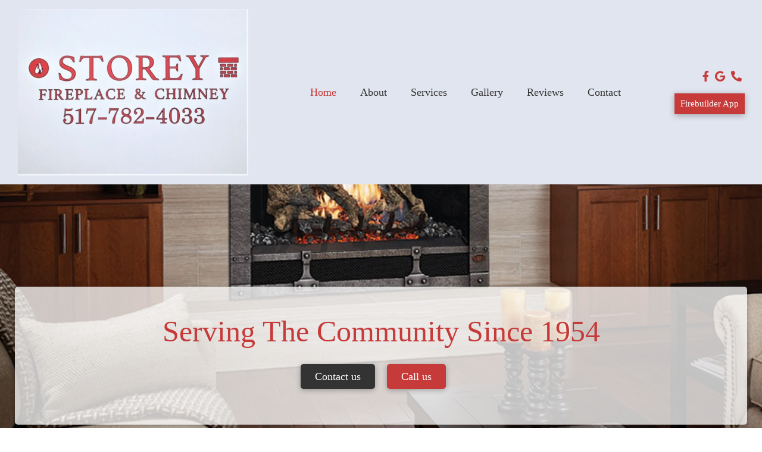

--- FILE ---
content_type: text/html; charset=UTF-8
request_url: https://storeyfireplace.net/
body_size: 14658
content:
<!doctype html>
<html lang="en-US">
<head>
	<meta charset="UTF-8">
	<meta name="viewport" content="width=device-width, initial-scale=1">
	<link rel="profile" href="https://gmpg.org/xfn/11">
	<meta name='robots' content='index, follow, max-image-preview:large, max-snippet:-1, max-video-preview:-1' />

	<!-- This site is optimized with the Yoast SEO plugin v26.6 - https://yoast.com/wordpress/plugins/seo/ -->
	<title>Fireplace Installation &amp; Chimney Services — Jackson, MI | Storey</title>
	<meta name="description" content="Trusted fireplace installation, repairs, and chimney services in Jackson, MI. Licensed, insured, and family-owned since 1954." />
	<link rel="canonical" href="https://storeyfireplace.net/" />
	<meta property="og:locale" content="en_US" />
	<meta property="og:type" content="website" />
	<meta property="og:title" content="Fireplace Installation &amp; Chimney Services — Jackson, MI | Storey" />
	<meta property="og:description" content="Trusted fireplace installation, repairs, and chimney services in Jackson, MI. Licensed, insured, and family-owned since 1954." />
	<meta property="og:url" content="https://storeyfireplace.net/" />
	<meta property="og:site_name" content="Storey Fireplace &amp; Chimney" />
	<meta property="article:publisher" content="https://www.facebook.com/realestatebyoliver" />
	<meta property="article:modified_time" content="2025-10-23T13:30:22+00:00" />
	<meta property="og:image" content="https://storeyfireplace.net/wp-content/uploads/2022/03/36Elite_ClassicArch_Install_2020_800.jpg" />
	<meta name="twitter:card" content="summary_large_image" />
	<meta name="twitter:site" content="@brokeroliver" />
	<script type="application/ld+json" class="yoast-schema-graph">{"@context":"https://schema.org","@graph":[{"@type":"WebPage","@id":"https://storeyfireplace.net/","url":"https://storeyfireplace.net/","name":"Fireplace Installation & Chimney Services — Jackson, MI | Storey","isPartOf":{"@id":"https://storeyfireplace.net/#website"},"about":{"@id":"https://storeyfireplace.net/#organization"},"primaryImageOfPage":{"@id":"https://storeyfireplace.net/#primaryimage"},"image":{"@id":"https://storeyfireplace.net/#primaryimage"},"thumbnailUrl":"https://storeyfireplace.net/wp-content/uploads/2022/03/36Elite_ClassicArch_Install_2020_800.jpg","datePublished":"2020-07-08T14:23:10+00:00","dateModified":"2025-10-23T13:30:22+00:00","description":"Trusted fireplace installation, repairs, and chimney services in Jackson, MI. Licensed, insured, and family-owned since 1954.","breadcrumb":{"@id":"https://storeyfireplace.net/#breadcrumb"},"inLanguage":"en-US","potentialAction":[{"@type":"ReadAction","target":["https://storeyfireplace.net/"]}]},{"@type":"ImageObject","inLanguage":"en-US","@id":"https://storeyfireplace.net/#primaryimage","url":"https://storeyfireplace.net/wp-content/uploads/2022/03/36Elite_ClassicArch_Install_2020_800.jpg","contentUrl":"https://storeyfireplace.net/wp-content/uploads/2022/03/36Elite_ClassicArch_Install_2020_800.jpg","width":800,"height":600,"caption":"Stone fireplace interior in Storey Fireplace showroom, Jackson MI"},{"@type":"BreadcrumbList","@id":"https://storeyfireplace.net/#breadcrumb","itemListElement":[{"@type":"ListItem","position":1,"name":"Home"}]},{"@type":"WebSite","@id":"https://storeyfireplace.net/#website","url":"https://storeyfireplace.net/","name":"Storey Fireplace &amp; Chimney","description":"Making Your Home Just The Way You Want It","publisher":{"@id":"https://storeyfireplace.net/#organization"},"potentialAction":[{"@type":"SearchAction","target":{"@type":"EntryPoint","urlTemplate":"https://storeyfireplace.net/?s={search_term_string}"},"query-input":{"@type":"PropertyValueSpecification","valueRequired":true,"valueName":"search_term_string"}}],"inLanguage":"en-US"},{"@type":"Organization","@id":"https://storeyfireplace.net/#organization","name":"Storey Fireplace &amp; Chimney","url":"https://storeyfireplace.net/","logo":{"@type":"ImageObject","inLanguage":"en-US","@id":"https://storeyfireplace.net/#/schema/logo/image/","url":"https://storeyfireplace.net/wp-content/uploads/2020/07/Storey-Fireplace-Logo-min.jpg","contentUrl":"https://storeyfireplace.net/wp-content/uploads/2020/07/Storey-Fireplace-Logo-min.jpg","width":1144,"height":829,"caption":"Storey Fireplace &amp; Chimney"},"image":{"@id":"https://storeyfireplace.net/#/schema/logo/image/"},"sameAs":["https://www.facebook.com/realestatebyoliver","https://x.com/brokeroliver","https://www.linkedin.com/in/oliver-ruiz-80304b4?trk=people-guest_people_search-card"]}]}</script>
	<meta name="google-site-verification" content="u7gcjTgtgQbETLYK5LWGqYLdYtAsgdrLta6MjC_2UBw" />
	<!-- / Yoast SEO plugin. -->


<link rel='dns-prefetch' href='//cdn.apigateway.co' />
<link rel="alternate" type="application/rss+xml" title="Storey Fireplace &amp; Chimney &raquo; Feed" href="https://storeyfireplace.net/feed/" />
<link rel="alternate" type="application/rss+xml" title="Storey Fireplace &amp; Chimney &raquo; Comments Feed" href="https://storeyfireplace.net/comments/feed/" />
<link rel="alternate" title="oEmbed (JSON)" type="application/json+oembed" href="https://storeyfireplace.net/wp-json/oembed/1.0/embed?url=https%3A%2F%2Fstoreyfireplace.net%2F" />
<link rel="alternate" title="oEmbed (XML)" type="text/xml+oembed" href="https://storeyfireplace.net/wp-json/oembed/1.0/embed?url=https%3A%2F%2Fstoreyfireplace.net%2F&#038;format=xml" />
<style id='wp-img-auto-sizes-contain-inline-css'>
img:is([sizes=auto i],[sizes^="auto," i]){contain-intrinsic-size:3000px 1500px}
/*# sourceURL=wp-img-auto-sizes-contain-inline-css */
</style>
<style id='wp-emoji-styles-inline-css'>

	img.wp-smiley, img.emoji {
		display: inline !important;
		border: none !important;
		box-shadow: none !important;
		height: 1em !important;
		width: 1em !important;
		margin: 0 0.07em !important;
		vertical-align: -0.1em !important;
		background: none !important;
		padding: 0 !important;
	}
/*# sourceURL=wp-emoji-styles-inline-css */
</style>
<link rel='stylesheet' id='wp-components-css' href='https://storey-fireplace-and-chimney-v1767713770.websitepro-cdn.com/wp-includes/css/dist/components/style.min.css?ver=6.9' media='all' />
<link rel='stylesheet' id='wp-preferences-css' href='https://storey-fireplace-and-chimney-v1767713770.websitepro-cdn.com/wp-includes/css/dist/preferences/style.min.css?ver=6.9' media='all' />
<link rel='stylesheet' id='wp-block-editor-css' href='https://storey-fireplace-and-chimney-v1767713770.websitepro-cdn.com/wp-includes/css/dist/block-editor/style.min.css?ver=6.9' media='all' />
<link rel='stylesheet' id='popup-maker-block-library-style-css' href='https://storey-fireplace-and-chimney-v1767713770.websitepro-cdn.com/wp-content/plugins/popup-maker/dist/packages/block-library-style.css?ver=dbea705cfafe089d65f1' media='all' />
<style id='global-styles-inline-css'>
:root{--wp--preset--aspect-ratio--square: 1;--wp--preset--aspect-ratio--4-3: 4/3;--wp--preset--aspect-ratio--3-4: 3/4;--wp--preset--aspect-ratio--3-2: 3/2;--wp--preset--aspect-ratio--2-3: 2/3;--wp--preset--aspect-ratio--16-9: 16/9;--wp--preset--aspect-ratio--9-16: 9/16;--wp--preset--color--black: #000000;--wp--preset--color--cyan-bluish-gray: #abb8c3;--wp--preset--color--white: #ffffff;--wp--preset--color--pale-pink: #f78da7;--wp--preset--color--vivid-red: #cf2e2e;--wp--preset--color--luminous-vivid-orange: #ff6900;--wp--preset--color--luminous-vivid-amber: #fcb900;--wp--preset--color--light-green-cyan: #7bdcb5;--wp--preset--color--vivid-green-cyan: #00d084;--wp--preset--color--pale-cyan-blue: #8ed1fc;--wp--preset--color--vivid-cyan-blue: #0693e3;--wp--preset--color--vivid-purple: #9b51e0;--wp--preset--gradient--vivid-cyan-blue-to-vivid-purple: linear-gradient(135deg,rgb(6,147,227) 0%,rgb(155,81,224) 100%);--wp--preset--gradient--light-green-cyan-to-vivid-green-cyan: linear-gradient(135deg,rgb(122,220,180) 0%,rgb(0,208,130) 100%);--wp--preset--gradient--luminous-vivid-amber-to-luminous-vivid-orange: linear-gradient(135deg,rgb(252,185,0) 0%,rgb(255,105,0) 100%);--wp--preset--gradient--luminous-vivid-orange-to-vivid-red: linear-gradient(135deg,rgb(255,105,0) 0%,rgb(207,46,46) 100%);--wp--preset--gradient--very-light-gray-to-cyan-bluish-gray: linear-gradient(135deg,rgb(238,238,238) 0%,rgb(169,184,195) 100%);--wp--preset--gradient--cool-to-warm-spectrum: linear-gradient(135deg,rgb(74,234,220) 0%,rgb(151,120,209) 20%,rgb(207,42,186) 40%,rgb(238,44,130) 60%,rgb(251,105,98) 80%,rgb(254,248,76) 100%);--wp--preset--gradient--blush-light-purple: linear-gradient(135deg,rgb(255,206,236) 0%,rgb(152,150,240) 100%);--wp--preset--gradient--blush-bordeaux: linear-gradient(135deg,rgb(254,205,165) 0%,rgb(254,45,45) 50%,rgb(107,0,62) 100%);--wp--preset--gradient--luminous-dusk: linear-gradient(135deg,rgb(255,203,112) 0%,rgb(199,81,192) 50%,rgb(65,88,208) 100%);--wp--preset--gradient--pale-ocean: linear-gradient(135deg,rgb(255,245,203) 0%,rgb(182,227,212) 50%,rgb(51,167,181) 100%);--wp--preset--gradient--electric-grass: linear-gradient(135deg,rgb(202,248,128) 0%,rgb(113,206,126) 100%);--wp--preset--gradient--midnight: linear-gradient(135deg,rgb(2,3,129) 0%,rgb(40,116,252) 100%);--wp--preset--font-size--small: 13px;--wp--preset--font-size--medium: 20px;--wp--preset--font-size--large: 36px;--wp--preset--font-size--x-large: 42px;--wp--preset--spacing--20: 0.44rem;--wp--preset--spacing--30: 0.67rem;--wp--preset--spacing--40: 1rem;--wp--preset--spacing--50: 1.5rem;--wp--preset--spacing--60: 2.25rem;--wp--preset--spacing--70: 3.38rem;--wp--preset--spacing--80: 5.06rem;--wp--preset--shadow--natural: 6px 6px 9px rgba(0, 0, 0, 0.2);--wp--preset--shadow--deep: 12px 12px 50px rgba(0, 0, 0, 0.4);--wp--preset--shadow--sharp: 6px 6px 0px rgba(0, 0, 0, 0.2);--wp--preset--shadow--outlined: 6px 6px 0px -3px rgb(255, 255, 255), 6px 6px rgb(0, 0, 0);--wp--preset--shadow--crisp: 6px 6px 0px rgb(0, 0, 0);}:root { --wp--style--global--content-size: 800px;--wp--style--global--wide-size: 1200px; }:where(body) { margin: 0; }.wp-site-blocks > .alignleft { float: left; margin-right: 2em; }.wp-site-blocks > .alignright { float: right; margin-left: 2em; }.wp-site-blocks > .aligncenter { justify-content: center; margin-left: auto; margin-right: auto; }:where(.wp-site-blocks) > * { margin-block-start: 24px; margin-block-end: 0; }:where(.wp-site-blocks) > :first-child { margin-block-start: 0; }:where(.wp-site-blocks) > :last-child { margin-block-end: 0; }:root { --wp--style--block-gap: 24px; }:root :where(.is-layout-flow) > :first-child{margin-block-start: 0;}:root :where(.is-layout-flow) > :last-child{margin-block-end: 0;}:root :where(.is-layout-flow) > *{margin-block-start: 24px;margin-block-end: 0;}:root :where(.is-layout-constrained) > :first-child{margin-block-start: 0;}:root :where(.is-layout-constrained) > :last-child{margin-block-end: 0;}:root :where(.is-layout-constrained) > *{margin-block-start: 24px;margin-block-end: 0;}:root :where(.is-layout-flex){gap: 24px;}:root :where(.is-layout-grid){gap: 24px;}.is-layout-flow > .alignleft{float: left;margin-inline-start: 0;margin-inline-end: 2em;}.is-layout-flow > .alignright{float: right;margin-inline-start: 2em;margin-inline-end: 0;}.is-layout-flow > .aligncenter{margin-left: auto !important;margin-right: auto !important;}.is-layout-constrained > .alignleft{float: left;margin-inline-start: 0;margin-inline-end: 2em;}.is-layout-constrained > .alignright{float: right;margin-inline-start: 2em;margin-inline-end: 0;}.is-layout-constrained > .aligncenter{margin-left: auto !important;margin-right: auto !important;}.is-layout-constrained > :where(:not(.alignleft):not(.alignright):not(.alignfull)){max-width: var(--wp--style--global--content-size);margin-left: auto !important;margin-right: auto !important;}.is-layout-constrained > .alignwide{max-width: var(--wp--style--global--wide-size);}body .is-layout-flex{display: flex;}.is-layout-flex{flex-wrap: wrap;align-items: center;}.is-layout-flex > :is(*, div){margin: 0;}body .is-layout-grid{display: grid;}.is-layout-grid > :is(*, div){margin: 0;}body{padding-top: 0px;padding-right: 0px;padding-bottom: 0px;padding-left: 0px;}a:where(:not(.wp-element-button)){text-decoration: underline;}:root :where(.wp-element-button, .wp-block-button__link){background-color: #32373c;border-width: 0;color: #fff;font-family: inherit;font-size: inherit;font-style: inherit;font-weight: inherit;letter-spacing: inherit;line-height: inherit;padding-top: calc(0.667em + 2px);padding-right: calc(1.333em + 2px);padding-bottom: calc(0.667em + 2px);padding-left: calc(1.333em + 2px);text-decoration: none;text-transform: inherit;}.has-black-color{color: var(--wp--preset--color--black) !important;}.has-cyan-bluish-gray-color{color: var(--wp--preset--color--cyan-bluish-gray) !important;}.has-white-color{color: var(--wp--preset--color--white) !important;}.has-pale-pink-color{color: var(--wp--preset--color--pale-pink) !important;}.has-vivid-red-color{color: var(--wp--preset--color--vivid-red) !important;}.has-luminous-vivid-orange-color{color: var(--wp--preset--color--luminous-vivid-orange) !important;}.has-luminous-vivid-amber-color{color: var(--wp--preset--color--luminous-vivid-amber) !important;}.has-light-green-cyan-color{color: var(--wp--preset--color--light-green-cyan) !important;}.has-vivid-green-cyan-color{color: var(--wp--preset--color--vivid-green-cyan) !important;}.has-pale-cyan-blue-color{color: var(--wp--preset--color--pale-cyan-blue) !important;}.has-vivid-cyan-blue-color{color: var(--wp--preset--color--vivid-cyan-blue) !important;}.has-vivid-purple-color{color: var(--wp--preset--color--vivid-purple) !important;}.has-black-background-color{background-color: var(--wp--preset--color--black) !important;}.has-cyan-bluish-gray-background-color{background-color: var(--wp--preset--color--cyan-bluish-gray) !important;}.has-white-background-color{background-color: var(--wp--preset--color--white) !important;}.has-pale-pink-background-color{background-color: var(--wp--preset--color--pale-pink) !important;}.has-vivid-red-background-color{background-color: var(--wp--preset--color--vivid-red) !important;}.has-luminous-vivid-orange-background-color{background-color: var(--wp--preset--color--luminous-vivid-orange) !important;}.has-luminous-vivid-amber-background-color{background-color: var(--wp--preset--color--luminous-vivid-amber) !important;}.has-light-green-cyan-background-color{background-color: var(--wp--preset--color--light-green-cyan) !important;}.has-vivid-green-cyan-background-color{background-color: var(--wp--preset--color--vivid-green-cyan) !important;}.has-pale-cyan-blue-background-color{background-color: var(--wp--preset--color--pale-cyan-blue) !important;}.has-vivid-cyan-blue-background-color{background-color: var(--wp--preset--color--vivid-cyan-blue) !important;}.has-vivid-purple-background-color{background-color: var(--wp--preset--color--vivid-purple) !important;}.has-black-border-color{border-color: var(--wp--preset--color--black) !important;}.has-cyan-bluish-gray-border-color{border-color: var(--wp--preset--color--cyan-bluish-gray) !important;}.has-white-border-color{border-color: var(--wp--preset--color--white) !important;}.has-pale-pink-border-color{border-color: var(--wp--preset--color--pale-pink) !important;}.has-vivid-red-border-color{border-color: var(--wp--preset--color--vivid-red) !important;}.has-luminous-vivid-orange-border-color{border-color: var(--wp--preset--color--luminous-vivid-orange) !important;}.has-luminous-vivid-amber-border-color{border-color: var(--wp--preset--color--luminous-vivid-amber) !important;}.has-light-green-cyan-border-color{border-color: var(--wp--preset--color--light-green-cyan) !important;}.has-vivid-green-cyan-border-color{border-color: var(--wp--preset--color--vivid-green-cyan) !important;}.has-pale-cyan-blue-border-color{border-color: var(--wp--preset--color--pale-cyan-blue) !important;}.has-vivid-cyan-blue-border-color{border-color: var(--wp--preset--color--vivid-cyan-blue) !important;}.has-vivid-purple-border-color{border-color: var(--wp--preset--color--vivid-purple) !important;}.has-vivid-cyan-blue-to-vivid-purple-gradient-background{background: var(--wp--preset--gradient--vivid-cyan-blue-to-vivid-purple) !important;}.has-light-green-cyan-to-vivid-green-cyan-gradient-background{background: var(--wp--preset--gradient--light-green-cyan-to-vivid-green-cyan) !important;}.has-luminous-vivid-amber-to-luminous-vivid-orange-gradient-background{background: var(--wp--preset--gradient--luminous-vivid-amber-to-luminous-vivid-orange) !important;}.has-luminous-vivid-orange-to-vivid-red-gradient-background{background: var(--wp--preset--gradient--luminous-vivid-orange-to-vivid-red) !important;}.has-very-light-gray-to-cyan-bluish-gray-gradient-background{background: var(--wp--preset--gradient--very-light-gray-to-cyan-bluish-gray) !important;}.has-cool-to-warm-spectrum-gradient-background{background: var(--wp--preset--gradient--cool-to-warm-spectrum) !important;}.has-blush-light-purple-gradient-background{background: var(--wp--preset--gradient--blush-light-purple) !important;}.has-blush-bordeaux-gradient-background{background: var(--wp--preset--gradient--blush-bordeaux) !important;}.has-luminous-dusk-gradient-background{background: var(--wp--preset--gradient--luminous-dusk) !important;}.has-pale-ocean-gradient-background{background: var(--wp--preset--gradient--pale-ocean) !important;}.has-electric-grass-gradient-background{background: var(--wp--preset--gradient--electric-grass) !important;}.has-midnight-gradient-background{background: var(--wp--preset--gradient--midnight) !important;}.has-small-font-size{font-size: var(--wp--preset--font-size--small) !important;}.has-medium-font-size{font-size: var(--wp--preset--font-size--medium) !important;}.has-large-font-size{font-size: var(--wp--preset--font-size--large) !important;}.has-x-large-font-size{font-size: var(--wp--preset--font-size--x-large) !important;}
:root :where(.wp-block-pullquote){font-size: 1.5em;line-height: 1.6;}
/*# sourceURL=global-styles-inline-css */
</style>
<link rel='stylesheet' id='hello-elementor-css' href='https://storey-fireplace-and-chimney-v1767713770.websitepro-cdn.com/wp-content/themes/hello-elementor/assets/css/reset.css?ver=3.4.5' media='all' />
<link rel='stylesheet' id='hello-elementor-theme-style-css' href='https://storey-fireplace-and-chimney-v1767713770.websitepro-cdn.com/wp-content/themes/hello-elementor/assets/css/theme.css?ver=3.4.5' media='all' />
<link rel='stylesheet' id='hello-elementor-header-footer-css' href='https://storey-fireplace-and-chimney-v1767713770.websitepro-cdn.com/wp-content/themes/hello-elementor/assets/css/header-footer.css?ver=3.4.5' media='all' />
<link rel='stylesheet' id='elementor-frontend-css' href='https://storey-fireplace-and-chimney-v1767713770.websitepro-cdn.com/wp-content/plugins/elementor/assets/css/frontend.min.css?ver=3.33.5' media='all' />
<link rel='stylesheet' id='widget-image-css' href='https://storey-fireplace-and-chimney-v1767713770.websitepro-cdn.com/wp-content/plugins/elementor/assets/css/widget-image.min.css?ver=3.33.5' media='all' />
<link rel='stylesheet' id='widget-nav-menu-css' href='https://storey-fireplace-and-chimney-v1767713770.websitepro-cdn.com/wp-content/plugins/elementor-pro/assets/css/widget-nav-menu.min.css?ver=3.29.2' media='all' />
<link rel='stylesheet' id='widget-icon-list-css' href='https://storey-fireplace-and-chimney-v1767713770.websitepro-cdn.com/wp-content/plugins/elementor/assets/css/widget-icon-list.min.css?ver=3.33.5' media='all' />
<link rel='stylesheet' id='e-animation-bob-css' href='https://storey-fireplace-and-chimney-v1767713770.websitepro-cdn.com/wp-content/plugins/elementor/assets/lib/animations/styles/e-animation-bob.min.css?ver=3.33.5' media='all' />
<link rel='stylesheet' id='widget-heading-css' href='https://storey-fireplace-and-chimney-v1767713770.websitepro-cdn.com/wp-content/plugins/elementor/assets/css/widget-heading.min.css?ver=3.33.5' media='all' />
<link rel='stylesheet' id='elementor-icons-css' href='https://storey-fireplace-and-chimney-v1767713770.websitepro-cdn.com/wp-content/plugins/elementor/assets/lib/eicons/css/elementor-icons.min.css?ver=5.44.0' media='all' />
<link rel='stylesheet' id='elementor-post-16-css' href='https://storey-fireplace-and-chimney-v1767713770.websitepro-cdn.com/wp-content/uploads/elementor/css/post-16.css?ver=1765984923' media='all' />
<link rel='stylesheet' id='font-awesome-5-all-css' href='https://storey-fireplace-and-chimney-v1767713770.websitepro-cdn.com/wp-content/plugins/elementor/assets/lib/font-awesome/css/all.min.css?ver=3.33.5' media='all' />
<link rel='stylesheet' id='font-awesome-4-shim-css' href='https://storey-fireplace-and-chimney-v1767713770.websitepro-cdn.com/wp-content/plugins/elementor/assets/lib/font-awesome/css/v4-shims.min.css?ver=3.33.5' media='all' />
<link rel='stylesheet' id='widget-spacer-css' href='https://storey-fireplace-and-chimney-v1767713770.websitepro-cdn.com/wp-content/plugins/elementor/assets/css/widget-spacer.min.css?ver=3.33.5' media='all' />
<link rel='stylesheet' id='swiper-css' href='https://storey-fireplace-and-chimney-v1767713770.websitepro-cdn.com/wp-content/plugins/elementor/assets/lib/swiper/v8/css/swiper.min.css?ver=8.4.5' media='all' />
<link rel='stylesheet' id='e-swiper-css' href='https://storey-fireplace-and-chimney-v1767713770.websitepro-cdn.com/wp-content/plugins/elementor/assets/css/conditionals/e-swiper.min.css?ver=3.33.5' media='all' />
<link rel='stylesheet' id='widget-gallery-css' href='https://storey-fireplace-and-chimney-v1767713770.websitepro-cdn.com/wp-content/plugins/elementor-pro/assets/css/widget-gallery.min.css?ver=3.29.2' media='all' />
<link rel='stylesheet' id='elementor-gallery-css' href='https://storey-fireplace-and-chimney-v1767713770.websitepro-cdn.com/wp-content/plugins/elementor/assets/lib/e-gallery/css/e-gallery.min.css?ver=1.2.0' media='all' />
<link rel='stylesheet' id='e-transitions-css' href='https://storey-fireplace-and-chimney-v1767713770.websitepro-cdn.com/wp-content/plugins/elementor-pro/assets/css/conditionals/transitions.min.css?ver=3.29.2' media='all' />
<link rel='stylesheet' id='elementor-post-9-css' href='https://storey-fireplace-and-chimney-v1767713770.websitepro-cdn.com/wp-content/uploads/elementor/css/post-9.css?ver=1765984923' media='all' />
<link rel='stylesheet' id='elementor-post-21-css' href='https://storey-fireplace-and-chimney-v1767713770.websitepro-cdn.com/wp-content/uploads/elementor/css/post-21.css?ver=1765984923' media='all' />
<link rel='stylesheet' id='elementor-post-27-css' href='https://storey-fireplace-and-chimney-v1767713770.websitepro-cdn.com/wp-content/uploads/elementor/css/post-27.css?ver=1765984923' media='all' />
<link rel='stylesheet' id='elementor-gf-local-questrial-css' href='https://storey-fireplace-and-chimney-v1767713770.websitepro-cdn.com/wp-content/uploads/elementor/google-fonts/css/questrial.css?ver=1750979964' media='all' />
<link rel='stylesheet' id='elementor-icons-shared-0-css' href='https://storey-fireplace-and-chimney-v1767713770.websitepro-cdn.com/wp-content/plugins/elementor/assets/lib/font-awesome/css/fontawesome.min.css?ver=5.15.3' media='all' />
<link rel='stylesheet' id='elementor-icons-fa-solid-css' href='https://storey-fireplace-and-chimney-v1767713770.websitepro-cdn.com/wp-content/plugins/elementor/assets/lib/font-awesome/css/solid.min.css?ver=5.15.3' media='all' />
<link rel='stylesheet' id='elementor-icons-fa-brands-css' href='https://storey-fireplace-and-chimney-v1767713770.websitepro-cdn.com/wp-content/plugins/elementor/assets/lib/font-awesome/css/brands.min.css?ver=5.15.3' media='all' />
<script data-widget-id="b4d4342e-88dd-11f0-90eb-72508c9347e1" defer src="https://cdn.apigateway.co/webchat-client..prod/sdk.js?ver=1.0.0" id="web-chat-widget-script-js"></script>
<script src="https://storey-fireplace-and-chimney-v1767713770.websitepro-cdn.com/wp-includes/js/jquery/jquery.min.js?ver=3.7.1" id="jquery-core-js"></script>
<script src="https://storey-fireplace-and-chimney-v1767713770.websitepro-cdn.com/wp-includes/js/jquery/jquery-migrate.min.js?ver=3.4.1" id="jquery-migrate-js"></script>
<script src="https://storey-fireplace-and-chimney-v1767713770.websitepro-cdn.com/wp-content/plugins/elementor/assets/lib/font-awesome/js/v4-shims.min.js?ver=3.33.5" id="font-awesome-4-shim-js"></script>
<link rel="https://api.w.org/" href="https://storeyfireplace.net/wp-json/" /><link rel="alternate" title="JSON" type="application/json" href="https://storeyfireplace.net/wp-json/wp/v2/pages/9" /><link rel="EditURI" type="application/rsd+xml" title="RSD" href="https://storeyfireplace.net/xmlrpc.php?rsd" />
<meta name="generator" content="WordPress 6.9" />
<link rel='shortlink' href='https://storeyfireplace.net/' />
            <script async src="https://www.googletagmanager.com/gtag/js?id=TAG_ID"></script>
            <script>
                window.dataLayer = window.dataLayer || [];
                function gtag() {
                    dataLayer.push(arguments);
                }
                var tracking_ids = ["G-3KT4C16M4V"];
                var site_id = '644c41f2d2e279a8396768b9bc8e24efa48633050f7f924d6341de3b2066aa15';
                gtag('js', new Date());
                for (var i = 0; i < tracking_ids.length; i++) {
                    gtag('event', 'page_view', {'send_to': tracking_ids[i],'dimension1': site_id});
                    gtag('event', 'first_visit', {'send_to': tracking_ids[i],'dimension1': site_id});
                    gtag('event', 'engaged_sessions', {'send_to': tracking_ids[i],'dimension1': site_id});
                    gtag('set', {'siteSpeedSampleRate': 50});
                }
            </script>	<!-- Google Tag Manager -->
	<script>(function(w,d,s,l,i){w[l]=w[l]||[];w[l].push({'gtm.start':
	new Date().getTime(),event:'gtm.js'});var f=d.getElementsByTagName(s)[0],
	j=d.createElement(s),dl=l!='dataLayer'?'&l='+l:'';j.async=true;j.src=
	'https://www.googletagmanager.com/gtm.js?id='+i+dl;f.parentNode.insertBefore(j,f);
	})(window,document,'script','dataLayer','GTM-5NHK75H');</script>
	<!-- End Google Tag Manager --><meta name="generator" content="Elementor 3.33.5; features: additional_custom_breakpoints; settings: css_print_method-external, google_font-enabled, font_display-auto">
			<style>
				.e-con.e-parent:nth-of-type(n+4):not(.e-lazyloaded):not(.e-no-lazyload),
				.e-con.e-parent:nth-of-type(n+4):not(.e-lazyloaded):not(.e-no-lazyload) * {
					background-image: none !important;
				}
				@media screen and (max-height: 1024px) {
					.e-con.e-parent:nth-of-type(n+3):not(.e-lazyloaded):not(.e-no-lazyload),
					.e-con.e-parent:nth-of-type(n+3):not(.e-lazyloaded):not(.e-no-lazyload) * {
						background-image: none !important;
					}
				}
				@media screen and (max-height: 640px) {
					.e-con.e-parent:nth-of-type(n+2):not(.e-lazyloaded):not(.e-no-lazyload),
					.e-con.e-parent:nth-of-type(n+2):not(.e-lazyloaded):not(.e-no-lazyload) * {
						background-image: none !important;
					}
				}
			</style>
			<link rel="icon" href="https://storey-fireplace-and-chimney-v1767713770.websitepro-cdn.com/wp-content/uploads/2020/07/fireplace-150x150.png" sizes="32x32" />
<link rel="icon" href="https://storey-fireplace-and-chimney-v1767713770.websitepro-cdn.com/wp-content/uploads/2020/07/fireplace-300x300.png" sizes="192x192" />
<link rel="apple-touch-icon" href="https://storey-fireplace-and-chimney-v1767713770.websitepro-cdn.com/wp-content/uploads/2020/07/fireplace-300x300.png" />
<meta name="msapplication-TileImage" content="https://storeyfireplace.net/wp-content/uploads/2020/07/fireplace-300x300.png" />
</head>
<body class="home wp-singular page-template page-template-elementor_header_footer page page-id-9 wp-custom-logo wp-embed-responsive wp-theme-hello-elementor hello-elementor-default elementor-default elementor-template-full-width elementor-kit-16 elementor-page elementor-page-9">

	<!-- Google Tag Manager (noscript) -->
	<noscript><iframe src="https://www.googletagmanager.com/ns.html?id=GTM-5NHK75H"
	height="0" width="0" style="display:none;visibility:hidden"></iframe></noscript>
	<!-- End Google Tag Manager (noscript) -->
<a class="skip-link screen-reader-text" href="#content">Skip to content</a>

		<div data-elementor-type="header" data-elementor-id="21" class="elementor elementor-21 elementor-location-header" data-elementor-post-type="elementor_library">
					<section class="elementor-section elementor-top-section elementor-element elementor-element-6b24f63 elementor-section-height-min-height elementor-section-boxed elementor-section-height-default elementor-section-items-middle" data-id="6b24f63" data-element_type="section" data-settings="{&quot;background_background&quot;:&quot;classic&quot;}">
						<div class="elementor-container elementor-column-gap-default">
					<div class="elementor-column elementor-col-33 elementor-top-column elementor-element elementor-element-32f3dbe" data-id="32f3dbe" data-element_type="column">
			<div class="elementor-widget-wrap elementor-element-populated">
						<div class="elementor-element elementor-element-2907437 elementor-widget elementor-widget-image" data-id="2907437" data-element_type="widget" data-widget_type="image.default">
				<div class="elementor-widget-container">
																<a href="tel:5177824033">
							<img fetchpriority="high" width="800" height="580" src="https://storey-fireplace-and-chimney-v1767713770.websitepro-cdn.com/wp-content/uploads/2020/07/Storey-Fireplace-Logo-min-1024x742.jpg" class="attachment-large size-large wp-image-2360" alt="Storey Fireplace &amp; Chimney Logo With Contact Number" srcset="https://storey-fireplace-and-chimney-v1767713770.websitepro-cdn.com/wp-content/uploads/2020/07/Storey-Fireplace-Logo-min-1024x742.jpg 1024w, https://storey-fireplace-and-chimney-v1767713770.websitepro-cdn.com/wp-content/uploads/2020/07/Storey-Fireplace-Logo-min-300x217.jpg 300w, https://storey-fireplace-and-chimney-v1767713770.websitepro-cdn.com/wp-content/uploads/2020/07/Storey-Fireplace-Logo-min-768x557.jpg 768w, https://storey-fireplace-and-chimney-v1767713770.websitepro-cdn.com/wp-content/uploads/2020/07/Storey-Fireplace-Logo-min.jpg 1144w" sizes="(max-width: 800px) 100vw, 800px" />								</a>
															</div>
				</div>
					</div>
		</div>
				<div class="elementor-column elementor-col-33 elementor-top-column elementor-element elementor-element-ef71b76" data-id="ef71b76" data-element_type="column">
			<div class="elementor-widget-wrap elementor-element-populated">
						<div class="elementor-element elementor-element-2f20085 elementor-nav-menu__align-end elementor-nav-menu--stretch elementor-nav-menu__text-align-center elementor-nav-menu--dropdown-tablet elementor-nav-menu--toggle elementor-nav-menu--burger elementor-widget elementor-widget-nav-menu" data-id="2f20085" data-element_type="widget" data-settings="{&quot;full_width&quot;:&quot;stretch&quot;,&quot;layout&quot;:&quot;horizontal&quot;,&quot;submenu_icon&quot;:{&quot;value&quot;:&quot;&lt;i class=\&quot;fas fa-caret-down\&quot;&gt;&lt;\/i&gt;&quot;,&quot;library&quot;:&quot;fa-solid&quot;},&quot;toggle&quot;:&quot;burger&quot;}" data-widget_type="nav-menu.default">
				<div class="elementor-widget-container">
								<nav aria-label="Menu" class="elementor-nav-menu--main elementor-nav-menu__container elementor-nav-menu--layout-horizontal e--pointer-text e--animation-grow">
				<ul id="menu-1-2f20085" class="elementor-nav-menu"><li class="menu-item menu-item-type-post_type menu-item-object-page menu-item-home current-menu-item page_item page-item-9 current_page_item menu-item-1668"><a href="https://storeyfireplace.net/" aria-current="page" class="elementor-item elementor-item-active">Home</a></li>
<li class="menu-item menu-item-type-post_type menu-item-object-page menu-item-1792"><a href="https://storeyfireplace.net/about/" class="elementor-item">About</a></li>
<li class="menu-item menu-item-type-post_type menu-item-object-page menu-item-1796"><a href="https://storeyfireplace.net/services/" class="elementor-item">Services</a></li>
<li class="menu-item menu-item-type-post_type menu-item-object-page menu-item-1794"><a href="https://storeyfireplace.net/gallery/" class="elementor-item">Gallery</a></li>
<li class="menu-item menu-item-type-post_type menu-item-object-page menu-item-1795"><a href="https://storeyfireplace.net/reviews/" class="elementor-item">Reviews</a></li>
<li class="menu-item menu-item-type-post_type menu-item-object-page menu-item-1793"><a href="https://storeyfireplace.net/contact/" class="elementor-item">Contact</a></li>
</ul>			</nav>
					<div class="elementor-menu-toggle" role="button" tabindex="0" aria-label="Menu Toggle" aria-expanded="false">
			<i aria-hidden="true" role="presentation" class="elementor-menu-toggle__icon--open eicon-menu-bar"></i><i aria-hidden="true" role="presentation" class="elementor-menu-toggle__icon--close eicon-close"></i>		</div>
					<nav class="elementor-nav-menu--dropdown elementor-nav-menu__container" aria-hidden="true">
				<ul id="menu-2-2f20085" class="elementor-nav-menu"><li class="menu-item menu-item-type-post_type menu-item-object-page menu-item-home current-menu-item page_item page-item-9 current_page_item menu-item-1668"><a href="https://storeyfireplace.net/" aria-current="page" class="elementor-item elementor-item-active" tabindex="-1">Home</a></li>
<li class="menu-item menu-item-type-post_type menu-item-object-page menu-item-1792"><a href="https://storeyfireplace.net/about/" class="elementor-item" tabindex="-1">About</a></li>
<li class="menu-item menu-item-type-post_type menu-item-object-page menu-item-1796"><a href="https://storeyfireplace.net/services/" class="elementor-item" tabindex="-1">Services</a></li>
<li class="menu-item menu-item-type-post_type menu-item-object-page menu-item-1794"><a href="https://storeyfireplace.net/gallery/" class="elementor-item" tabindex="-1">Gallery</a></li>
<li class="menu-item menu-item-type-post_type menu-item-object-page menu-item-1795"><a href="https://storeyfireplace.net/reviews/" class="elementor-item" tabindex="-1">Reviews</a></li>
<li class="menu-item menu-item-type-post_type menu-item-object-page menu-item-1793"><a href="https://storeyfireplace.net/contact/" class="elementor-item" tabindex="-1">Contact</a></li>
</ul>			</nav>
						</div>
				</div>
					</div>
		</div>
				<div class="elementor-column elementor-col-33 elementor-top-column elementor-element elementor-element-81b8d8b" data-id="81b8d8b" data-element_type="column">
			<div class="elementor-widget-wrap elementor-element-populated">
						<div class="elementor-element elementor-element-859f5b7 elementor-icon-list--layout-inline elementor-align-right elementor-mobile-align-center elementor-list-item-link-full_width elementor-widget elementor-widget-icon-list" data-id="859f5b7" data-element_type="widget" data-widget_type="icon-list.default">
				<div class="elementor-widget-container">
							<ul class="elementor-icon-list-items elementor-inline-items">
							<li class="elementor-icon-list-item elementor-inline-item">
											<a href="https://www.facebook.com/storey.fireplace" target="_blank">

												<span class="elementor-icon-list-icon">
							<i aria-hidden="true" class="fab fa-facebook-f"></i>						</span>
										<span class="elementor-icon-list-text"></span>
											</a>
									</li>
								<li class="elementor-icon-list-item elementor-inline-item">
											<a href="https://business.google.com/dashboard/l/15465518859381524816" target="_blank">

												<span class="elementor-icon-list-icon">
							<i aria-hidden="true" class="fab fa-google"></i>						</span>
										<span class="elementor-icon-list-text"></span>
											</a>
									</li>
								<li class="elementor-icon-list-item elementor-inline-item">
											<a href="tel:5177824033">

												<span class="elementor-icon-list-icon">
							<i aria-hidden="true" class="fas fa-phone-alt"></i>						</span>
										<span class="elementor-icon-list-text"></span>
											</a>
									</li>
						</ul>
						</div>
				</div>
				<div class="elementor-element elementor-element-a830a34 elementor-mobile-align-center elementor-align-right elementor-widget elementor-widget-button" data-id="a830a34" data-element_type="widget" data-widget_type="button.default">
				<div class="elementor-widget-container">
									<div class="elementor-button-wrapper">
					<a class="elementor-button elementor-button-link elementor-size-xs elementor-animation-bob" href="https://firebuilder.travisindustries.com/#/select" target="_blank">
						<span class="elementor-button-content-wrapper">
									<span class="elementor-button-text">Firebuilder App</span>
					</span>
					</a>
				</div>
								</div>
				</div>
					</div>
		</div>
					</div>
		</section>
				</div>
				<div data-elementor-type="wp-page" data-elementor-id="9" class="elementor elementor-9" data-elementor-post-type="page">
						<section class="elementor-section elementor-top-section elementor-element elementor-element-ae5d714 elementor-section-height-min-height elementor-section-boxed elementor-section-height-default elementor-section-items-middle" data-id="ae5d714" data-element_type="section" data-settings="{&quot;background_background&quot;:&quot;classic&quot;}">
						<div class="elementor-container elementor-column-gap-default">
					<div class="elementor-column elementor-col-100 elementor-top-column elementor-element elementor-element-5327743" data-id="5327743" data-element_type="column" data-settings="{&quot;background_background&quot;:&quot;classic&quot;}">
			<div class="elementor-widget-wrap elementor-element-populated">
						<div class="elementor-element elementor-element-792a7f9 elementor-widget elementor-widget-heading" data-id="792a7f9" data-element_type="widget" data-widget_type="heading.default">
				<div class="elementor-widget-container">
					<div class="elementor-heading-title elementor-size-default">Serving The Community Since 1954</div>				</div>
				</div>
				<section class="elementor-section elementor-inner-section elementor-element elementor-element-fa16745 elementor-section-boxed elementor-section-height-default elementor-section-height-default" data-id="fa16745" data-element_type="section">
						<div class="elementor-container elementor-column-gap-default">
					<div class="elementor-column elementor-col-50 elementor-inner-column elementor-element elementor-element-660535a" data-id="660535a" data-element_type="column">
			<div class="elementor-widget-wrap elementor-element-populated">
						<div class="elementor-element elementor-element-a26a5b9 elementor-align-right elementor-mobile-align-center elementor-widget elementor-widget-button" data-id="a26a5b9" data-element_type="widget" data-widget_type="button.default">
				<div class="elementor-widget-container">
									<div class="elementor-button-wrapper">
					<a class="elementor-button elementor-button-link elementor-size-sm elementor-animation-bob" href="https://storey-fireplace-and-chimney.websitepro.hosting/contact/">
						<span class="elementor-button-content-wrapper">
									<span class="elementor-button-text">Contact us</span>
					</span>
					</a>
				</div>
								</div>
				</div>
					</div>
		</div>
				<div class="elementor-column elementor-col-50 elementor-inner-column elementor-element elementor-element-e5d93cf" data-id="e5d93cf" data-element_type="column">
			<div class="elementor-widget-wrap elementor-element-populated">
						<div class="elementor-element elementor-element-48706f3 elementor-mobile-align-center elementor-widget elementor-widget-button" data-id="48706f3" data-element_type="widget" data-widget_type="button.default">
				<div class="elementor-widget-container">
									<div class="elementor-button-wrapper">
					<a class="elementor-button elementor-button-link elementor-size-sm elementor-animation-bob" href="tel:5177824033">
						<span class="elementor-button-content-wrapper">
									<span class="elementor-button-text">Call us</span>
					</span>
					</a>
				</div>
								</div>
				</div>
					</div>
		</div>
					</div>
		</section>
					</div>
		</div>
					</div>
		</section>
				<section class="elementor-section elementor-top-section elementor-element elementor-element-53d6971 elementor-section-height-min-height elementor-section-boxed elementor-section-height-default elementor-section-items-middle" data-id="53d6971" data-element_type="section">
						<div class="elementor-container elementor-column-gap-default">
					<div class="elementor-column elementor-col-33 elementor-top-column elementor-element elementor-element-f0c1965" data-id="f0c1965" data-element_type="column">
			<div class="elementor-widget-wrap elementor-element-populated">
						<div class="elementor-element elementor-element-237c306 elementor-widget elementor-widget-image" data-id="237c306" data-element_type="widget" data-widget_type="image.default">
				<div class="elementor-widget-container">
															<img decoding="async" width="800" height="600" src="https://storey-fireplace-and-chimney-v1767713770.websitepro-cdn.com/wp-content/uploads/2022/03/36Elite_ClassicArch_Install_2020_800.jpg" class="attachment-large size-large wp-image-2183" alt="Stone fireplace interior in Storey Fireplace showroom, Jackson MI" srcset="https://storey-fireplace-and-chimney-v1767713770.websitepro-cdn.com/wp-content/uploads/2022/03/36Elite_ClassicArch_Install_2020_800.jpg 800w, https://storey-fireplace-and-chimney-v1767713770.websitepro-cdn.com/wp-content/uploads/2022/03/36Elite_ClassicArch_Install_2020_800-300x225.jpg 300w, https://storey-fireplace-and-chimney-v1767713770.websitepro-cdn.com/wp-content/uploads/2022/03/36Elite_ClassicArch_Install_2020_800-768x576.jpg 768w" sizes="(max-width: 800px) 100vw, 800px" />															</div>
				</div>
					</div>
		</div>
				<div class="elementor-column elementor-col-33 elementor-top-column elementor-element elementor-element-0860944 elementor-hidden-tablet elementor-hidden-mobile" data-id="0860944" data-element_type="column">
			<div class="elementor-widget-wrap">
							</div>
		</div>
				<div class="elementor-column elementor-col-33 elementor-top-column elementor-element elementor-element-6d50259" data-id="6d50259" data-element_type="column">
			<div class="elementor-widget-wrap elementor-element-populated">
						<section class="elementor-section elementor-inner-section elementor-element elementor-element-44be9fc elementor-section-boxed elementor-section-height-default elementor-section-height-default" data-id="44be9fc" data-element_type="section">
						<div class="elementor-container elementor-column-gap-default">
					<div class="elementor-column elementor-col-100 elementor-inner-column elementor-element elementor-element-153b742" data-id="153b742" data-element_type="column" data-settings="{&quot;background_background&quot;:&quot;classic&quot;}">
			<div class="elementor-widget-wrap elementor-element-populated">
						<div class="elementor-element elementor-element-e2b5754 elementor-widget elementor-widget-heading" data-id="e2b5754" data-element_type="widget" data-widget_type="heading.default">
				<div class="elementor-widget-container">
					<h1 class="elementor-heading-title elementor-size-default">Our Story</h1>				</div>
				</div>
					</div>
		</div>
					</div>
		</section>
				<div class="elementor-element elementor-element-5c0e5b1 elementor-widget elementor-widget-text-editor" data-id="5c0e5b1" data-element_type="widget" data-widget_type="text-editor.default">
				<div class="elementor-widget-container">
									<p>Storey Fireplace &amp; Chimney previously known as Storey Stone Co. Is a full-service fireplace company located in the Vandercook Lake area in Jackson Michigan. Founded by Cary Storey in 1954 who passed it on to his son Nihl Storey who owned and operated it for many years. Nihl was the first chimney sweep in the Jackson Michigan area and gained a reputation for quality work and customer service. All of his expertise was passed on to his grandson Jared Storey who is now the proud owner since 2020. Storeys offers many fireplace and chimney services from chimney sweeps and inspections to full Installation of wood, electric, gas, and pellet-burning units. We are licensed and fully insured and take pride in what we do.</p>								</div>
				</div>
				<div class="elementor-element elementor-element-d2b119a elementor-align-left elementor-mobile-align-center elementor-widget elementor-widget-button" data-id="d2b119a" data-element_type="widget" data-widget_type="button.default">
				<div class="elementor-widget-container">
									<div class="elementor-button-wrapper">
					<a class="elementor-button elementor-button-link elementor-size-sm elementor-animation-bob" href="https://storey-fireplace-and-chimney.websitepro.hosting/about/">
						<span class="elementor-button-content-wrapper">
									<span class="elementor-button-text">More about us</span>
					</span>
					</a>
				</div>
								</div>
				</div>
					</div>
		</div>
					</div>
		</section>
				<section class="elementor-section elementor-top-section elementor-element elementor-element-6622996 elementor-section-full_width elementor-section-height-min-height elementor-section-items-stretch elementor-section-height-default" data-id="6622996" data-element_type="section">
						<div class="elementor-container elementor-column-gap-default">
					<div class="elementor-column elementor-col-50 elementor-top-column elementor-element elementor-element-18441d3" data-id="18441d3" data-element_type="column" data-settings="{&quot;background_background&quot;:&quot;classic&quot;}">
			<div class="elementor-widget-wrap elementor-element-populated">
						<div class="elementor-element elementor-element-61e6eb9 elementor-widget elementor-widget-spacer" data-id="61e6eb9" data-element_type="widget" data-widget_type="spacer.default">
				<div class="elementor-widget-container">
							<div class="elementor-spacer">
			<div class="elementor-spacer-inner"></div>
		</div>
						</div>
				</div>
					</div>
		</div>
				<div class="elementor-column elementor-col-50 elementor-top-column elementor-element elementor-element-d47afd5" data-id="d47afd5" data-element_type="column" data-settings="{&quot;background_background&quot;:&quot;classic&quot;}">
			<div class="elementor-widget-wrap elementor-element-populated">
						<div class="elementor-element elementor-element-c39e7a8 elementor-widget elementor-widget-heading" data-id="c39e7a8" data-element_type="widget" data-widget_type="heading.default">
				<div class="elementor-widget-container">
					<h2 class="elementor-heading-title elementor-size-default">What We Do</h2>				</div>
				</div>
				<div class="elementor-element elementor-element-281ae54 elementor-widget elementor-widget-text-editor" data-id="281ae54" data-element_type="widget" data-widget_type="text-editor.default">
				<div class="elementor-widget-container">
									<p>We can install the fireplace that completes your home &#8211; we install brands such as Comfort Built, Lopi, FPX (Fireplace Xtrodinair), True North, Pacific Energy, Firechief, Jotul, Real Fyre, Majestic Logs, Tempest Torch. We have a complete showroom full of units and accessories for all of your fireplace needs. In addition, we handle repairs and maintenance. </p>								</div>
				</div>
				<div class="elementor-element elementor-element-575a3ac elementor-mobile-align-center elementor-widget elementor-widget-button" data-id="575a3ac" data-element_type="widget" data-widget_type="button.default">
				<div class="elementor-widget-container">
									<div class="elementor-button-wrapper">
					<a class="elementor-button elementor-button-link elementor-size-sm elementor-animation-bob" href="https://storey-fireplace-and-chimney.websitepro.hosting/services/">
						<span class="elementor-button-content-wrapper">
									<span class="elementor-button-text">Find out more</span>
					</span>
					</a>
				</div>
								</div>
				</div>
					</div>
		</div>
					</div>
		</section>
				<section class="elementor-section elementor-top-section elementor-element elementor-element-f30b437 elementor-section-boxed elementor-section-height-default elementor-section-height-default" data-id="f30b437" data-element_type="section">
						<div class="elementor-container elementor-column-gap-default">
					<div class="elementor-column elementor-col-100 elementor-top-column elementor-element elementor-element-cfcf32d" data-id="cfcf32d" data-element_type="column">
			<div class="elementor-widget-wrap elementor-element-populated">
						<div class="elementor-element elementor-element-2e1209d elementor-widget elementor-widget-heading" data-id="2e1209d" data-element_type="widget" data-widget_type="heading.default">
				<div class="elementor-widget-container">
					<h2 class="elementor-heading-title elementor-size-default">Gallery</h2>				</div>
				</div>
				<div class="elementor-element elementor-element-84935db elementor-widget elementor-widget-gallery" data-id="84935db" data-element_type="widget" data-settings="{&quot;columns&quot;:3,&quot;lazyload&quot;:&quot;yes&quot;,&quot;gallery_layout&quot;:&quot;grid&quot;,&quot;columns_tablet&quot;:2,&quot;columns_mobile&quot;:1,&quot;gap&quot;:{&quot;unit&quot;:&quot;px&quot;,&quot;size&quot;:10,&quot;sizes&quot;:[]},&quot;gap_tablet&quot;:{&quot;unit&quot;:&quot;px&quot;,&quot;size&quot;:10,&quot;sizes&quot;:[]},&quot;gap_mobile&quot;:{&quot;unit&quot;:&quot;px&quot;,&quot;size&quot;:10,&quot;sizes&quot;:[]},&quot;link_to&quot;:&quot;file&quot;,&quot;aspect_ratio&quot;:&quot;3:2&quot;,&quot;overlay_background&quot;:&quot;yes&quot;,&quot;content_hover_animation&quot;:&quot;fade-in&quot;}" data-widget_type="gallery.default">
				<div class="elementor-widget-container">
							<div class="elementor-gallery__container">
							<a class="e-gallery-item elementor-gallery-item elementor-animated-content" href="https://storey-fireplace-and-chimney-v1767713770.websitepro-cdn.com/wp-content/uploads/2022/03/IMG_8640-1.jpg" data-elementor-open-lightbox="yes" data-elementor-lightbox-slideshow="84935db" data-elementor-lightbox-title="IMG_8640" data-e-action-hash="#elementor-action%3Aaction%3Dlightbox%26settings%3DeyJpZCI6MjI4OCwidXJsIjoiaHR0cHM6XC9cL3N0b3JleWZpcmVwbGFjZS5uZXRcL3dwLWNvbnRlbnRcL3VwbG9hZHNcLzIwMjJcLzAzXC9JTUdfODY0MC0xLmpwZyIsInNsaWRlc2hvdyI6Ijg0OTM1ZGIifQ%3D%3D">
					<div class="e-gallery-image elementor-gallery-item__image" data-thumbnail="https://storeyfireplace.net/wp-content/uploads/2022/03/IMG_8640-1-768x789.jpg" data-width="768" data-height="789" aria-label="An interior view of a store showcasing various models of stoves and fireplaces" role="img" ></div>
											<div class="elementor-gallery-item__overlay"></div>
														</a>
							<a class="e-gallery-item elementor-gallery-item elementor-animated-content" href="https://storey-fireplace-and-chimney-v1767713770.websitepro-cdn.com/wp-content/uploads/2022/03/IMG_8642-1.jpg" data-elementor-open-lightbox="yes" data-elementor-lightbox-slideshow="84935db" data-elementor-lightbox-title="IMG_8642" data-e-action-hash="#elementor-action%3Aaction%3Dlightbox%26settings%3DeyJpZCI6MjI5MywidXJsIjoiaHR0cHM6XC9cL3N0b3JleWZpcmVwbGFjZS5uZXRcL3dwLWNvbnRlbnRcL3VwbG9hZHNcLzIwMjJcLzAzXC9JTUdfODY0Mi0xLmpwZyIsInNsaWRlc2hvdyI6Ijg0OTM1ZGIifQ%3D%3D">
					<div class="e-gallery-image elementor-gallery-item__image" data-thumbnail="https://storeyfireplace.net/wp-content/uploads/2022/03/IMG_8642-1-768x1024.jpg" data-width="768" data-height="1024" aria-label="A cozy fireplace store with various models, a stone wall backdrop, and a wooden bench." role="img" ></div>
											<div class="elementor-gallery-item__overlay"></div>
														</a>
							<a class="e-gallery-item elementor-gallery-item elementor-animated-content" href="https://storey-fireplace-and-chimney-v1767713770.websitepro-cdn.com/wp-content/uploads/2022/03/IMG_8646-1.jpg" data-elementor-open-lightbox="yes" data-elementor-lightbox-slideshow="84935db" data-elementor-lightbox-title="IMG_8646" data-e-action-hash="#elementor-action%3Aaction%3Dlightbox%26settings%3DeyJpZCI6MjI4OSwidXJsIjoiaHR0cHM6XC9cL3N0b3JleWZpcmVwbGFjZS5uZXRcL3dwLWNvbnRlbnRcL3VwbG9hZHNcLzIwMjJcLzAzXC9JTUdfODY0Ni0xLmpwZyIsInNsaWRlc2hvdyI6Ijg0OTM1ZGIifQ%3D%3D">
					<div class="e-gallery-image elementor-gallery-item__image" data-thumbnail="https://storeyfireplace.net/wp-content/uploads/2022/03/IMG_8646-1-768x1024.jpg" data-width="768" data-height="1024" aria-label="A store selling fireplaces, heating equipment, and furniture" role="img" ></div>
											<div class="elementor-gallery-item__overlay"></div>
														</a>
							<a class="e-gallery-item elementor-gallery-item elementor-animated-content" href="https://storey-fireplace-and-chimney-v1767713770.websitepro-cdn.com/wp-content/uploads/2022/03/IMG_8639-1.jpg" data-elementor-open-lightbox="yes" data-elementor-lightbox-slideshow="84935db" data-elementor-lightbox-title="IMG_8639" data-e-action-hash="#elementor-action%3Aaction%3Dlightbox%26settings%3DeyJpZCI6MjI5MCwidXJsIjoiaHR0cHM6XC9cL3N0b3JleWZpcmVwbGFjZS5uZXRcL3dwLWNvbnRlbnRcL3VwbG9hZHNcLzIwMjJcLzAzXC9JTUdfODYzOS0xLmpwZyIsInNsaWRlc2hvdyI6Ijg0OTM1ZGIifQ%3D%3D">
					<div class="e-gallery-image elementor-gallery-item__image" data-thumbnail="https://storeyfireplace.net/wp-content/uploads/2022/03/IMG_8639-1-768x686.jpg" data-width="768" data-height="686" aria-label="An interior view of a store showcasing various models of stoves and fireplaces" role="img" ></div>
											<div class="elementor-gallery-item__overlay"></div>
														</a>
							<a class="e-gallery-item elementor-gallery-item elementor-animated-content" href="https://storey-fireplace-and-chimney-v1767713770.websitepro-cdn.com/wp-content/uploads/2022/03/IMG_8647-1.jpg" data-elementor-open-lightbox="yes" data-elementor-lightbox-slideshow="84935db" data-elementor-lightbox-title="IMG_8647" data-e-action-hash="#elementor-action%3Aaction%3Dlightbox%26settings%3DeyJpZCI6MjI5MSwidXJsIjoiaHR0cHM6XC9cL3N0b3JleWZpcmVwbGFjZS5uZXRcL3dwLWNvbnRlbnRcL3VwbG9hZHNcLzIwMjJcLzAzXC9JTUdfODY0Ny0xLmpwZyIsInNsaWRlc2hvdyI6Ijg0OTM1ZGIifQ%3D%3D">
					<div class="e-gallery-image elementor-gallery-item__image" data-thumbnail="https://storeyfireplace.net/wp-content/uploads/2022/03/IMG_8647-1-768x746.jpg" data-width="768" data-height="746" aria-label="A fireplace store with different models, accessories like brooms" role="img" ></div>
											<div class="elementor-gallery-item__overlay"></div>
														</a>
							<a class="e-gallery-item elementor-gallery-item elementor-animated-content" href="https://storey-fireplace-and-chimney-v1767713770.websitepro-cdn.com/wp-content/uploads/2022/03/IMG_8645-1.jpg" data-elementor-open-lightbox="yes" data-elementor-lightbox-slideshow="84935db" data-elementor-lightbox-title="IMG_8645" data-e-action-hash="#elementor-action%3Aaction%3Dlightbox%26settings%3DeyJpZCI6MjI5MiwidXJsIjoiaHR0cHM6XC9cL3N0b3JleWZpcmVwbGFjZS5uZXRcL3dwLWNvbnRlbnRcL3VwbG9hZHNcLzIwMjJcLzAzXC9JTUdfODY0NS0xLmpwZyIsInNsaWRlc2hvdyI6Ijg0OTM1ZGIifQ%3D%3D">
					<div class="e-gallery-image elementor-gallery-item__image" data-thumbnail="https://storeyfireplace.net/wp-content/uploads/2022/03/IMG_8645-1-768x817.jpg" data-width="768" data-height="817" aria-label="A store with home appliances, furniture, a counter with chairs, and various items on shelves" role="img" ></div>
											<div class="elementor-gallery-item__overlay"></div>
														</a>
					</div>
					</div>
				</div>
				<div class="elementor-element elementor-element-8de7076 elementor-align-center elementor-widget elementor-widget-button" data-id="8de7076" data-element_type="widget" data-widget_type="button.default">
				<div class="elementor-widget-container">
									<div class="elementor-button-wrapper">
					<a class="elementor-button elementor-button-link elementor-size-sm elementor-animation-bob" href="/gallery">
						<span class="elementor-button-content-wrapper">
									<span class="elementor-button-text">Check out our gallery</span>
					</span>
					</a>
				</div>
								</div>
				</div>
					</div>
		</div>
					</div>
		</section>
				<section class="elementor-section elementor-top-section elementor-element elementor-element-ffe7e44 elementor-section-boxed elementor-section-height-default elementor-section-height-default" data-id="ffe7e44" data-element_type="section">
						<div class="elementor-container elementor-column-gap-default">
					<div class="elementor-column elementor-col-12 elementor-top-column elementor-element elementor-element-aeb4262" data-id="aeb4262" data-element_type="column">
			<div class="elementor-widget-wrap elementor-element-populated">
						<div class="elementor-element elementor-element-12665c8 elementor-widget elementor-widget-image" data-id="12665c8" data-element_type="widget" data-widget_type="image.default">
				<div class="elementor-widget-container">
															<img decoding="async" width="800" height="266" src="https://storey-fireplace-and-chimney-v1767713770.websitepro-cdn.com/wp-content/uploads/2022/03/renditionDownload-10-1024x341.jpg" class="attachment-large size-large wp-image-2258" alt="realfyre logo" srcset="https://storey-fireplace-and-chimney-v1767713770.websitepro-cdn.com/wp-content/uploads/2022/03/renditionDownload-10-1024x341.jpg 1024w, https://storey-fireplace-and-chimney-v1767713770.websitepro-cdn.com/wp-content/uploads/2022/03/renditionDownload-10-300x100.jpg 300w, https://storey-fireplace-and-chimney-v1767713770.websitepro-cdn.com/wp-content/uploads/2022/03/renditionDownload-10-768x256.jpg 768w, https://storey-fireplace-and-chimney-v1767713770.websitepro-cdn.com/wp-content/uploads/2022/03/renditionDownload-10.jpg 1170w" sizes="(max-width: 800px) 100vw, 800px" />															</div>
				</div>
					</div>
		</div>
				<div class="elementor-column elementor-col-12 elementor-top-column elementor-element elementor-element-d3759ad" data-id="d3759ad" data-element_type="column">
			<div class="elementor-widget-wrap elementor-element-populated">
						<div class="elementor-element elementor-element-a17364c elementor-widget elementor-widget-image" data-id="a17364c" data-element_type="widget" data-widget_type="image.default">
				<div class="elementor-widget-container">
															<img loading="lazy" decoding="async" width="800" height="530" src="https://storey-fireplace-and-chimney-v1767713770.websitepro-cdn.com/wp-content/uploads/2022/03/IMG_0654-1024x678.jpeg" class="attachment-large size-large wp-image-2259" alt="jotul logo" srcset="https://storey-fireplace-and-chimney-v1767713770.websitepro-cdn.com/wp-content/uploads/2022/03/IMG_0654-1024x678.jpeg 1024w, https://storey-fireplace-and-chimney-v1767713770.websitepro-cdn.com/wp-content/uploads/2022/03/IMG_0654-300x199.jpeg 300w, https://storey-fireplace-and-chimney-v1767713770.websitepro-cdn.com/wp-content/uploads/2022/03/IMG_0654-768x509.jpeg 768w, https://storey-fireplace-and-chimney-v1767713770.websitepro-cdn.com/wp-content/uploads/2022/03/IMG_0654.jpeg 1170w" sizes="(max-width: 800px) 100vw, 800px" />															</div>
				</div>
					</div>
		</div>
				<div class="elementor-column elementor-col-12 elementor-top-column elementor-element elementor-element-2943dab" data-id="2943dab" data-element_type="column">
			<div class="elementor-widget-wrap elementor-element-populated">
						<div class="elementor-element elementor-element-4ecc078 elementor-widget elementor-widget-image" data-id="4ecc078" data-element_type="widget" data-widget_type="image.default">
				<div class="elementor-widget-container">
															<img loading="lazy" decoding="async" width="800" height="486" src="https://storey-fireplace-and-chimney-v1767713770.websitepro-cdn.com/wp-content/uploads/2022/03/IMG_0651-1024x622.jpeg" class="attachment-large size-large wp-image-2260" alt="travis industries house of fire logo" srcset="https://storey-fireplace-and-chimney-v1767713770.websitepro-cdn.com/wp-content/uploads/2022/03/IMG_0651-1024x622.jpeg 1024w, https://storey-fireplace-and-chimney-v1767713770.websitepro-cdn.com/wp-content/uploads/2022/03/IMG_0651-300x182.jpeg 300w, https://storey-fireplace-and-chimney-v1767713770.websitepro-cdn.com/wp-content/uploads/2022/03/IMG_0651-768x467.jpeg 768w, https://storey-fireplace-and-chimney-v1767713770.websitepro-cdn.com/wp-content/uploads/2022/03/IMG_0651.jpeg 1140w" sizes="(max-width: 800px) 100vw, 800px" />															</div>
				</div>
					</div>
		</div>
				<div class="elementor-column elementor-col-12 elementor-top-column elementor-element elementor-element-bbef75b" data-id="bbef75b" data-element_type="column">
			<div class="elementor-widget-wrap elementor-element-populated">
						<div class="elementor-element elementor-element-fc52a21 elementor-widget elementor-widget-image" data-id="fc52a21" data-element_type="widget" data-widget_type="image.default">
				<div class="elementor-widget-container">
															<img loading="lazy" decoding="async" width="800" height="559" src="https://storey-fireplace-and-chimney-v1767713770.websitepro-cdn.com/wp-content/uploads/2022/03/IMG_0653-1024x716.jpeg" class="attachment-large size-large wp-image-2261" alt="lopi logo" srcset="https://storey-fireplace-and-chimney-v1767713770.websitepro-cdn.com/wp-content/uploads/2022/03/IMG_0653-1024x716.jpeg 1024w, https://storey-fireplace-and-chimney-v1767713770.websitepro-cdn.com/wp-content/uploads/2022/03/IMG_0653-300x210.jpeg 300w, https://storey-fireplace-and-chimney-v1767713770.websitepro-cdn.com/wp-content/uploads/2022/03/IMG_0653-768x537.jpeg 768w, https://storey-fireplace-and-chimney-v1767713770.websitepro-cdn.com/wp-content/uploads/2022/03/IMG_0653.jpeg 1169w" sizes="(max-width: 800px) 100vw, 800px" />															</div>
				</div>
					</div>
		</div>
				<div class="elementor-column elementor-col-12 elementor-top-column elementor-element elementor-element-dd41033" data-id="dd41033" data-element_type="column">
			<div class="elementor-widget-wrap elementor-element-populated">
						<div class="elementor-element elementor-element-1f8b6a7 elementor-widget elementor-widget-image" data-id="1f8b6a7" data-element_type="widget" data-widget_type="image.default">
				<div class="elementor-widget-container">
															<img loading="lazy" decoding="async" width="800" height="420" src="https://storey-fireplace-and-chimney-v1767713770.websitepro-cdn.com/wp-content/uploads/2022/03/IMG_0655-1024x537.jpeg" class="attachment-large size-large wp-image-2262" alt="fireplace Xtrordinair logo" srcset="https://storey-fireplace-and-chimney-v1767713770.websitepro-cdn.com/wp-content/uploads/2022/03/IMG_0655-1024x537.jpeg 1024w, https://storey-fireplace-and-chimney-v1767713770.websitepro-cdn.com/wp-content/uploads/2022/03/IMG_0655-300x157.jpeg 300w, https://storey-fireplace-and-chimney-v1767713770.websitepro-cdn.com/wp-content/uploads/2022/03/IMG_0655-768x403.jpeg 768w, https://storey-fireplace-and-chimney-v1767713770.websitepro-cdn.com/wp-content/uploads/2022/03/IMG_0655.jpeg 1169w" sizes="(max-width: 800px) 100vw, 800px" />															</div>
				</div>
					</div>
		</div>
				<div class="elementor-column elementor-col-12 elementor-top-column elementor-element elementor-element-7897c37" data-id="7897c37" data-element_type="column">
			<div class="elementor-widget-wrap elementor-element-populated">
						<div class="elementor-element elementor-element-7dee943 elementor-widget elementor-widget-image" data-id="7dee943" data-element_type="widget" data-widget_type="image.default">
				<div class="elementor-widget-container">
															<img loading="lazy" decoding="async" width="800" height="631" src="https://storey-fireplace-and-chimney-v1767713770.websitepro-cdn.com/wp-content/uploads/2022/03/IMG_0656-1024x808.jpeg" class="attachment-large size-large wp-image-2263" alt="fire chief logo" srcset="https://storey-fireplace-and-chimney-v1767713770.websitepro-cdn.com/wp-content/uploads/2022/03/IMG_0656-1024x808.jpeg 1024w, https://storey-fireplace-and-chimney-v1767713770.websitepro-cdn.com/wp-content/uploads/2022/03/IMG_0656-300x237.jpeg 300w, https://storey-fireplace-and-chimney-v1767713770.websitepro-cdn.com/wp-content/uploads/2022/03/IMG_0656-768x606.jpeg 768w, https://storey-fireplace-and-chimney-v1767713770.websitepro-cdn.com/wp-content/uploads/2022/03/IMG_0656.jpeg 1170w" sizes="(max-width: 800px) 100vw, 800px" />															</div>
				</div>
					</div>
		</div>
				<div class="elementor-column elementor-col-12 elementor-top-column elementor-element elementor-element-1ff27a3" data-id="1ff27a3" data-element_type="column">
			<div class="elementor-widget-wrap elementor-element-populated">
						<div class="elementor-element elementor-element-d419336 elementor-widget elementor-widget-image" data-id="d419336" data-element_type="widget" data-widget_type="image.default">
				<div class="elementor-widget-container">
															<img loading="lazy" decoding="async" width="147" height="106" src="https://storey-fireplace-and-chimney-v1767713770.websitepro-cdn.com/wp-content/uploads/2022/03/comfort-bilt.png" class="attachment-large size-large wp-image-2310" alt="comfort bilt logo" />															</div>
				</div>
					</div>
		</div>
				<div class="elementor-column elementor-col-12 elementor-top-column elementor-element elementor-element-5924af2" data-id="5924af2" data-element_type="column">
			<div class="elementor-widget-wrap elementor-element-populated">
						<div class="elementor-element elementor-element-d552d0b elementor-widget elementor-widget-image" data-id="d552d0b" data-element_type="widget" data-widget_type="image.default">
				<div class="elementor-widget-container">
															<img loading="lazy" decoding="async" width="800" height="611" src="https://storey-fireplace-and-chimney-v1767713770.websitepro-cdn.com/wp-content/uploads/2022/04/pacific-energy-logo-1024x782.jpg" class="attachment-large size-large wp-image-2332" alt="pacific energy logo" srcset="https://storey-fireplace-and-chimney-v1767713770.websitepro-cdn.com/wp-content/uploads/2022/04/pacific-energy-logo-1024x782.jpg 1024w, https://storey-fireplace-and-chimney-v1767713770.websitepro-cdn.com/wp-content/uploads/2022/04/pacific-energy-logo-300x229.jpg 300w, https://storey-fireplace-and-chimney-v1767713770.websitepro-cdn.com/wp-content/uploads/2022/04/pacific-energy-logo-768x586.jpg 768w, https://storey-fireplace-and-chimney-v1767713770.websitepro-cdn.com/wp-content/uploads/2022/04/pacific-energy-logo.jpg 1170w" sizes="(max-width: 800px) 100vw, 800px" />															</div>
				</div>
					</div>
		</div>
					</div>
		</section>
				</div>
				<div data-elementor-type="footer" data-elementor-id="27" class="elementor elementor-27 elementor-location-footer" data-elementor-post-type="elementor_library">
					<section class="elementor-section elementor-top-section elementor-element elementor-element-9ec15eb elementor-section-height-min-height elementor-section-boxed elementor-section-height-default elementor-section-items-middle" data-id="9ec15eb" data-element_type="section" data-settings="{&quot;background_background&quot;:&quot;classic&quot;}">
						<div class="elementor-container elementor-column-gap-default">
					<div class="elementor-column elementor-col-100 elementor-top-column elementor-element elementor-element-bbea54f" data-id="bbea54f" data-element_type="column">
			<div class="elementor-widget-wrap elementor-element-populated">
						<div class="elementor-element elementor-element-5f40768 elementor-widget elementor-widget-image" data-id="5f40768" data-element_type="widget" data-widget_type="image.default">
				<div class="elementor-widget-container">
															<img src="https://storey-fireplace-and-chimney-v1767713770.websitepro-cdn.com/wp-content/uploads/elementor/thumbs/61fc0c59805b9-plojidhqjhlzgauamagomhmyue48b61bdi6jzkidpk.jpg" title="61fc0c59805b9" alt="Storey Fireplace &amp; Chimney Logo With Contact Number" loading="lazy" />															</div>
				</div>
				<section class="elementor-section elementor-inner-section elementor-element elementor-element-93bd31a elementor-section-boxed elementor-section-height-default elementor-section-height-default" data-id="93bd31a" data-element_type="section">
						<div class="elementor-container elementor-column-gap-default">
					<div class="elementor-column elementor-col-50 elementor-inner-column elementor-element elementor-element-bbaac6d" data-id="bbaac6d" data-element_type="column">
			<div class="elementor-widget-wrap elementor-element-populated">
						<div class="elementor-element elementor-element-930cfb8 elementor-widget elementor-widget-heading" data-id="930cfb8" data-element_type="widget" data-widget_type="heading.default">
				<div class="elementor-widget-container">
					<h3 class="elementor-heading-title elementor-size-default">Hours</h3>				</div>
				</div>
				<div class="elementor-element elementor-element-747db18 elementor-widget elementor-widget-text-editor" data-id="747db18" data-element_type="widget" data-widget_type="text-editor.default">
				<div class="elementor-widget-container">
									<p><strong>Monday &amp; Friday:</strong></p><p>9am &#8211; 5pm</p><p><strong>Tuesday &#8211; Thursday</strong></p><p>9am 4pm</p><p><strong>Saturday:</strong></p><p>9am &#8211; 12pm</p><p><strong>Sunday:</strong></p><p>Closed</p>								</div>
				</div>
					</div>
		</div>
				<div class="elementor-column elementor-col-50 elementor-inner-column elementor-element elementor-element-e7f57f9" data-id="e7f57f9" data-element_type="column">
			<div class="elementor-widget-wrap elementor-element-populated">
						<div class="elementor-element elementor-element-2cd15fc elementor-widget elementor-widget-heading" data-id="2cd15fc" data-element_type="widget" data-widget_type="heading.default">
				<div class="elementor-widget-container">
					<h3 class="elementor-heading-title elementor-size-default">Contact</h3>				</div>
				</div>
				<div class="elementor-element elementor-element-5828a53 elementor-widget elementor-widget-text-editor" data-id="5828a53" data-element_type="widget" data-widget_type="text-editor.default">
				<div class="elementor-widget-container">
									<p><strong>Phone Number</strong>: (517) 782-4033</p><p><strong>Email:</strong><span style="color: #333300"> <a style="color: #333300" href="mailto:Storeyfireplace@gmail.com">Storeyfireplace@gmail.com</a></span></p><p><strong>Address:</strong> 3904 Francis St Jackson, MI 49203</p>								</div>
				</div>
					</div>
		</div>
					</div>
		</section>
					</div>
		</div>
					</div>
		</section>
				<section class="elementor-section elementor-top-section elementor-element elementor-element-5a21bfa elementor-section-height-min-height elementor-section-items-stretch elementor-section-content-middle elementor-section-boxed elementor-section-height-default" data-id="5a21bfa" data-element_type="section" data-settings="{&quot;background_background&quot;:&quot;classic&quot;}">
						<div class="elementor-container elementor-column-gap-no">
					<div class="elementor-column elementor-col-50 elementor-top-column elementor-element elementor-element-8cd1194" data-id="8cd1194" data-element_type="column">
			<div class="elementor-widget-wrap elementor-element-populated">
						<div class="elementor-element elementor-element-99d9495 elementor-widget elementor-widget-text-editor" data-id="99d9495" data-element_type="widget" data-widget_type="text-editor.default">
				<div class="elementor-widget-container">
									Copyright © 2025 | | All Rights Reserved.								</div>
				</div>
					</div>
		</div>
				<div class="elementor-column elementor-col-50 elementor-top-column elementor-element elementor-element-c7219cf" data-id="c7219cf" data-element_type="column">
			<div class="elementor-widget-wrap elementor-element-populated">
						<div class="elementor-element elementor-element-d497d2a elementor-widget elementor-widget-text-editor" data-id="d497d2a" data-element_type="widget" data-widget_type="text-editor.default">
				<div class="elementor-widget-container">
									Powered by <a href="https://broadly.com/" target="_blank" rel="noopener">Broadly</a>
								</div>
				</div>
					</div>
		</div>
					</div>
		</section>
				</div>
		
<script type="speculationrules">
{"prefetch":[{"source":"document","where":{"and":[{"href_matches":"/*"},{"not":{"href_matches":["/wp-*.php","/wp-admin/*","/wp-content/uploads/*","/wp-content/*","/wp-content/plugins/*","/wp-content/themes/hello-elementor/*","/*\\?(.+)"]}},{"not":{"selector_matches":"a[rel~=\"nofollow\"]"}},{"not":{"selector_matches":".no-prefetch, .no-prefetch a"}}]},"eagerness":"conservative"}]}
</script>
			<script>
				const lazyloadRunObserver = () => {
					const lazyloadBackgrounds = document.querySelectorAll( `.e-con.e-parent:not(.e-lazyloaded)` );
					const lazyloadBackgroundObserver = new IntersectionObserver( ( entries ) => {
						entries.forEach( ( entry ) => {
							if ( entry.isIntersecting ) {
								let lazyloadBackground = entry.target;
								if( lazyloadBackground ) {
									lazyloadBackground.classList.add( 'e-lazyloaded' );
								}
								lazyloadBackgroundObserver.unobserve( entry.target );
							}
						});
					}, { rootMargin: '200px 0px 200px 0px' } );
					lazyloadBackgrounds.forEach( ( lazyloadBackground ) => {
						lazyloadBackgroundObserver.observe( lazyloadBackground );
					} );
				};
				const events = [
					'DOMContentLoaded',
					'elementor/lazyload/observe',
				];
				events.forEach( ( event ) => {
					document.addEventListener( event, lazyloadRunObserver );
				} );
			</script>
			<script src="https://storey-fireplace-and-chimney-v1767713770.websitepro-cdn.com/wp-content/plugins/elementor/assets/js/webpack.runtime.min.js?ver=3.33.5" id="elementor-webpack-runtime-js"></script>
<script src="https://storey-fireplace-and-chimney-v1767713770.websitepro-cdn.com/wp-content/plugins/elementor/assets/js/frontend-modules.min.js?ver=3.33.5" id="elementor-frontend-modules-js"></script>
<script src="https://storey-fireplace-and-chimney-v1767713770.websitepro-cdn.com/wp-includes/js/jquery/ui/core.min.js?ver=1.13.3" id="jquery-ui-core-js"></script>
<script id="elementor-frontend-js-before">
var elementorFrontendConfig = {"environmentMode":{"edit":false,"wpPreview":false,"isScriptDebug":false},"i18n":{"shareOnFacebook":"Share on Facebook","shareOnTwitter":"Share on Twitter","pinIt":"Pin it","download":"Download","downloadImage":"Download image","fullscreen":"Fullscreen","zoom":"Zoom","share":"Share","playVideo":"Play Video","previous":"Previous","next":"Next","close":"Close","a11yCarouselPrevSlideMessage":"Previous slide","a11yCarouselNextSlideMessage":"Next slide","a11yCarouselFirstSlideMessage":"This is the first slide","a11yCarouselLastSlideMessage":"This is the last slide","a11yCarouselPaginationBulletMessage":"Go to slide"},"is_rtl":false,"breakpoints":{"xs":0,"sm":480,"md":768,"lg":1025,"xl":1440,"xxl":1600},"responsive":{"breakpoints":{"mobile":{"label":"Mobile Portrait","value":767,"default_value":767,"direction":"max","is_enabled":true},"mobile_extra":{"label":"Mobile Landscape","value":880,"default_value":880,"direction":"max","is_enabled":false},"tablet":{"label":"Tablet Portrait","value":1024,"default_value":1024,"direction":"max","is_enabled":true},"tablet_extra":{"label":"Tablet Landscape","value":1200,"default_value":1200,"direction":"max","is_enabled":false},"laptop":{"label":"Laptop","value":1366,"default_value":1366,"direction":"max","is_enabled":false},"widescreen":{"label":"Widescreen","value":2400,"default_value":2400,"direction":"min","is_enabled":false}},"hasCustomBreakpoints":false},"version":"3.33.5","is_static":false,"experimentalFeatures":{"additional_custom_breakpoints":true,"theme_builder_v2":true,"home_screen":true,"global_classes_should_enforce_capabilities":true,"e_variables":true,"cloud-library":true,"e_opt_in_v4_page":true,"import-export-customization":true},"urls":{"assets":"https:\/\/storeyfireplace.net\/wp-content\/plugins\/elementor\/assets\/","ajaxurl":"https:\/\/storeyfireplace.net\/wp-admin\/admin-ajax.php","uploadUrl":"https:\/\/storeyfireplace.net\/wp-content\/uploads"},"nonces":{"floatingButtonsClickTracking":"bb77d4a4a7"},"swiperClass":"swiper","settings":{"page":[],"editorPreferences":[]},"kit":{"active_breakpoints":["viewport_mobile","viewport_tablet"],"global_image_lightbox":"yes","lightbox_enable_counter":"yes","lightbox_enable_fullscreen":"yes","lightbox_enable_zoom":"yes","lightbox_enable_share":"yes","lightbox_title_src":"title","lightbox_description_src":"description"},"post":{"id":9,"title":"Fireplace%20Installation%20%26%20Chimney%20Services%20%E2%80%94%20Jackson%2C%20MI%20%7C%20Storey","excerpt":"","featuredImage":false}};
//# sourceURL=elementor-frontend-js-before
</script>
<script src="https://storey-fireplace-and-chimney-v1767713770.websitepro-cdn.com/wp-content/plugins/elementor/assets/js/frontend.min.js?ver=3.33.5" id="elementor-frontend-js"></script>
<script src="https://storey-fireplace-and-chimney-v1767713770.websitepro-cdn.com/wp-content/plugins/elementor-pro/assets/lib/smartmenus/jquery.smartmenus.min.js?ver=1.2.1" id="smartmenus-js"></script>
<script src="https://storey-fireplace-and-chimney-v1767713770.websitepro-cdn.com/wp-content/plugins/elementor/assets/lib/swiper/v8/swiper.min.js?ver=8.4.5" id="swiper-js"></script>
<script src="https://storey-fireplace-and-chimney-v1767713770.websitepro-cdn.com/wp-content/plugins/elementor/assets/lib/e-gallery/js/e-gallery.min.js?ver=1.2.0" id="elementor-gallery-js"></script>
<script src="https://storey-fireplace-and-chimney-v1767713770.websitepro-cdn.com/wp-content/plugins/elementor-pro/assets/js/webpack-pro.runtime.min.js?ver=3.29.2" id="elementor-pro-webpack-runtime-js"></script>
<script src="https://storey-fireplace-and-chimney-v1767713770.websitepro-cdn.com/wp-includes/js/dist/hooks.min.js?ver=dd5603f07f9220ed27f1" id="wp-hooks-js"></script>
<script src="https://storey-fireplace-and-chimney-v1767713770.websitepro-cdn.com/wp-includes/js/dist/i18n.min.js?ver=c26c3dc7bed366793375" id="wp-i18n-js"></script>
<script id="wp-i18n-js-after">
wp.i18n.setLocaleData( { 'text direction\u0004ltr': [ 'ltr' ] } );
//# sourceURL=wp-i18n-js-after
</script>
<script id="elementor-pro-frontend-js-before">
var ElementorProFrontendConfig = {"ajaxurl":"https:\/\/storeyfireplace.net\/wp-admin\/admin-ajax.php","nonce":"6010c662e6","urls":{"assets":"https:\/\/storeyfireplace.net\/wp-content\/plugins\/elementor-pro\/assets\/","rest":"https:\/\/storeyfireplace.net\/wp-json\/"},"settings":{"lazy_load_background_images":true},"popup":{"hasPopUps":false},"shareButtonsNetworks":{"facebook":{"title":"Facebook","has_counter":true},"twitter":{"title":"Twitter"},"linkedin":{"title":"LinkedIn","has_counter":true},"pinterest":{"title":"Pinterest","has_counter":true},"reddit":{"title":"Reddit","has_counter":true},"vk":{"title":"VK","has_counter":true},"odnoklassniki":{"title":"OK","has_counter":true},"tumblr":{"title":"Tumblr"},"digg":{"title":"Digg"},"skype":{"title":"Skype"},"stumbleupon":{"title":"StumbleUpon","has_counter":true},"mix":{"title":"Mix"},"telegram":{"title":"Telegram"},"pocket":{"title":"Pocket","has_counter":true},"xing":{"title":"XING","has_counter":true},"whatsapp":{"title":"WhatsApp"},"email":{"title":"Email"},"print":{"title":"Print"},"x-twitter":{"title":"X"},"threads":{"title":"Threads"}},"facebook_sdk":{"lang":"en_US","app_id":""},"lottie":{"defaultAnimationUrl":"https:\/\/storeyfireplace.net\/wp-content\/plugins\/elementor-pro\/modules\/lottie\/assets\/animations\/default.json"}};
//# sourceURL=elementor-pro-frontend-js-before
</script>
<script src="https://storey-fireplace-and-chimney-v1767713770.websitepro-cdn.com/wp-content/plugins/elementor-pro/assets/js/frontend.min.js?ver=3.29.2" id="elementor-pro-frontend-js"></script>
<script src="https://storey-fireplace-and-chimney-v1767713770.websitepro-cdn.com/wp-content/plugins/elementor-pro/assets/js/elements-handlers.min.js?ver=3.29.2" id="pro-elements-handlers-js"></script>
<script id="wp-emoji-settings" type="application/json">
{"baseUrl":"https://s.w.org/images/core/emoji/17.0.2/72x72/","ext":".png","svgUrl":"https://s.w.org/images/core/emoji/17.0.2/svg/","svgExt":".svg","source":{"concatemoji":"https://storeyfireplace.net/wp-includes/js/wp-emoji-release.min.js?ver=6.9"}}
</script>
<script type="module">
/*! This file is auto-generated */
const a=JSON.parse(document.getElementById("wp-emoji-settings").textContent),o=(window._wpemojiSettings=a,"wpEmojiSettingsSupports"),s=["flag","emoji"];function i(e){try{var t={supportTests:e,timestamp:(new Date).valueOf()};sessionStorage.setItem(o,JSON.stringify(t))}catch(e){}}function c(e,t,n){e.clearRect(0,0,e.canvas.width,e.canvas.height),e.fillText(t,0,0);t=new Uint32Array(e.getImageData(0,0,e.canvas.width,e.canvas.height).data);e.clearRect(0,0,e.canvas.width,e.canvas.height),e.fillText(n,0,0);const a=new Uint32Array(e.getImageData(0,0,e.canvas.width,e.canvas.height).data);return t.every((e,t)=>e===a[t])}function p(e,t){e.clearRect(0,0,e.canvas.width,e.canvas.height),e.fillText(t,0,0);var n=e.getImageData(16,16,1,1);for(let e=0;e<n.data.length;e++)if(0!==n.data[e])return!1;return!0}function u(e,t,n,a){switch(t){case"flag":return n(e,"\ud83c\udff3\ufe0f\u200d\u26a7\ufe0f","\ud83c\udff3\ufe0f\u200b\u26a7\ufe0f")?!1:!n(e,"\ud83c\udde8\ud83c\uddf6","\ud83c\udde8\u200b\ud83c\uddf6")&&!n(e,"\ud83c\udff4\udb40\udc67\udb40\udc62\udb40\udc65\udb40\udc6e\udb40\udc67\udb40\udc7f","\ud83c\udff4\u200b\udb40\udc67\u200b\udb40\udc62\u200b\udb40\udc65\u200b\udb40\udc6e\u200b\udb40\udc67\u200b\udb40\udc7f");case"emoji":return!a(e,"\ud83e\u1fac8")}return!1}function f(e,t,n,a){let r;const o=(r="undefined"!=typeof WorkerGlobalScope&&self instanceof WorkerGlobalScope?new OffscreenCanvas(300,150):document.createElement("canvas")).getContext("2d",{willReadFrequently:!0}),s=(o.textBaseline="top",o.font="600 32px Arial",{});return e.forEach(e=>{s[e]=t(o,e,n,a)}),s}function r(e){var t=document.createElement("script");t.src=e,t.defer=!0,document.head.appendChild(t)}a.supports={everything:!0,everythingExceptFlag:!0},new Promise(t=>{let n=function(){try{var e=JSON.parse(sessionStorage.getItem(o));if("object"==typeof e&&"number"==typeof e.timestamp&&(new Date).valueOf()<e.timestamp+604800&&"object"==typeof e.supportTests)return e.supportTests}catch(e){}return null}();if(!n){if("undefined"!=typeof Worker&&"undefined"!=typeof OffscreenCanvas&&"undefined"!=typeof URL&&URL.createObjectURL&&"undefined"!=typeof Blob)try{var e="postMessage("+f.toString()+"("+[JSON.stringify(s),u.toString(),c.toString(),p.toString()].join(",")+"));",a=new Blob([e],{type:"text/javascript"});const r=new Worker(URL.createObjectURL(a),{name:"wpTestEmojiSupports"});return void(r.onmessage=e=>{i(n=e.data),r.terminate(),t(n)})}catch(e){}i(n=f(s,u,c,p))}t(n)}).then(e=>{for(const n in e)a.supports[n]=e[n],a.supports.everything=a.supports.everything&&a.supports[n],"flag"!==n&&(a.supports.everythingExceptFlag=a.supports.everythingExceptFlag&&a.supports[n]);var t;a.supports.everythingExceptFlag=a.supports.everythingExceptFlag&&!a.supports.flag,a.supports.everything||((t=a.source||{}).concatemoji?r(t.concatemoji):t.wpemoji&&t.twemoji&&(r(t.twemoji),r(t.wpemoji)))});
//# sourceURL=https://storeyfireplace.net/wp-includes/js/wp-emoji-loader.min.js
</script>

</body>
</html>


--- FILE ---
content_type: text/css
request_url: https://storey-fireplace-and-chimney-v1767713770.websitepro-cdn.com/wp-content/uploads/elementor/css/post-16.css?ver=1765984923
body_size: 183
content:
.elementor-kit-16{--e-global-color-primary:#590B02;--e-global-color-secondary:#861103;--e-global-color-text:#333333;--e-global-color-accent:#FFE714;--e-global-color-1e35c1a:#000000;--e-global-color-527395f:#FFFFFF;--e-global-color-5fc34d1:#EDEDEDA1;--e-global-color-a89ee5a:#C63A39;--e-global-color-036ea1c:#E1E5EF;--e-global-typography-primary-font-family:"Times New Roman";--e-global-typography-primary-font-size:25px;--e-global-typography-primary-font-weight:100;--e-global-typography-secondary-font-family:"Times New Roman";--e-global-typography-secondary-font-size:20px;--e-global-typography-secondary-font-weight:100;--e-global-typography-secondary-font-style:italic;--e-global-typography-text-font-family:"Helvetica";--e-global-typography-text-font-weight:400;--e-global-typography-accent-font-family:"Times New Roman";--e-global-typography-accent-font-size:18px;--e-global-typography-accent-font-weight:300;--e-global-typography-accent-text-transform:uppercase;--e-global-typography-9123c52-font-family:"Times New Roman";--e-global-typography-9123c52-font-size:18px;--e-global-typography-9123c52-font-weight:normal;--e-global-typography-74467db-font-family:"Times New Roman";--e-global-typography-74467db-font-size:50px;--e-global-typography-74467db-font-weight:500;color:var( --e-global-color-527395f );}.elementor-kit-16 e-page-transition{background-color:#FFBC7D;}.elementor-kit-16 a{color:var( --e-global-color-primary );}.elementor-kit-16 a:hover{color:var( --e-global-color-527395f );}.elementor-section.elementor-section-boxed > .elementor-container{max-width:1140px;}.e-con{--container-max-width:1140px;}.elementor-widget:not(:last-child){margin-block-end:20px;}.elementor-element{--widgets-spacing:20px 20px;--widgets-spacing-row:20px;--widgets-spacing-column:20px;}{}h1.entry-title{display:var(--page-title-display);}@media(max-width:1024px){.elementor-section.elementor-section-boxed > .elementor-container{max-width:1024px;}.e-con{--container-max-width:1024px;}}@media(max-width:767px){.elementor-section.elementor-section-boxed > .elementor-container{max-width:767px;}.e-con{--container-max-width:767px;}}

--- FILE ---
content_type: text/css
request_url: https://storey-fireplace-and-chimney-v1767713770.websitepro-cdn.com/wp-content/uploads/elementor/css/post-9.css?ver=1765984923
body_size: 1717
content:
.elementor-9 .elementor-element.elementor-element-ae5d714:not(.elementor-motion-effects-element-type-background), .elementor-9 .elementor-element.elementor-element-ae5d714 > .elementor-motion-effects-container > .elementor-motion-effects-layer{background-image:url("https://storeyfireplace.net/wp-content/uploads/2022/03/864TRV31KDlx_Timberline_Oak_Install.jpg");background-position:center center;background-size:cover;}.elementor-9 .elementor-element.elementor-element-ae5d714 > .elementor-container{max-width:1230px;min-height:80vh;}.elementor-9 .elementor-element.elementor-element-ae5d714{transition:background 0.3s, border 0.3s, border-radius 0.3s, box-shadow 0.3s;margin-top:0px;margin-bottom:0px;padding:0px 0px 0px 0px;}.elementor-9 .elementor-element.elementor-element-ae5d714 > .elementor-background-overlay{transition:background 0.3s, border-radius 0.3s, opacity 0.3s;}.elementor-9 .elementor-element.elementor-element-5327743:not(.elementor-motion-effects-element-type-background) > .elementor-widget-wrap, .elementor-9 .elementor-element.elementor-element-5327743 > .elementor-widget-wrap > .elementor-motion-effects-container > .elementor-motion-effects-layer{background-color:#FBFBFBC4;}.elementor-bc-flex-widget .elementor-9 .elementor-element.elementor-element-5327743.elementor-column .elementor-widget-wrap{align-items:center;}.elementor-9 .elementor-element.elementor-element-5327743.elementor-column.elementor-element[data-element_type="column"] > .elementor-widget-wrap.elementor-element-populated{align-content:center;align-items:center;}.elementor-9 .elementor-element.elementor-element-5327743.elementor-column > .elementor-widget-wrap{justify-content:center;}.elementor-9 .elementor-element.elementor-element-5327743 > .elementor-element-populated, .elementor-9 .elementor-element.elementor-element-5327743 > .elementor-element-populated > .elementor-background-overlay, .elementor-9 .elementor-element.elementor-element-5327743 > .elementor-background-slideshow{border-radius:5px 5px 5px 5px;}.elementor-9 .elementor-element.elementor-element-5327743 > .elementor-element-populated{box-shadow:0px 2px 10px 0px rgba(0, 0, 0, 0.3);transition:background 0.3s, border 0.3s, border-radius 0.3s, box-shadow 0.3s;padding:50px 50px 50px 50px;}.elementor-9 .elementor-element.elementor-element-5327743 > .elementor-element-populated > .elementor-background-overlay{transition:background 0.3s, border-radius 0.3s, opacity 0.3s;}.elementor-widget-heading .elementor-heading-title{font-family:var( --e-global-typography-primary-font-family ), Sans-serif;font-size:var( --e-global-typography-primary-font-size );font-weight:var( --e-global-typography-primary-font-weight );color:var( --e-global-color-primary );}.elementor-9 .elementor-element.elementor-element-792a7f9{text-align:center;}.elementor-9 .elementor-element.elementor-element-792a7f9 .elementor-heading-title{font-family:var( --e-global-typography-74467db-font-family ), Sans-serif;font-size:var( --e-global-typography-74467db-font-size );font-weight:var( --e-global-typography-74467db-font-weight );color:var( --e-global-color-a89ee5a );}.elementor-widget-button .elementor-button{background-color:var( --e-global-color-accent );font-family:var( --e-global-typography-accent-font-family ), Sans-serif;font-size:var( --e-global-typography-accent-font-size );font-weight:var( --e-global-typography-accent-font-weight );text-transform:var( --e-global-typography-accent-text-transform );}.elementor-9 .elementor-element.elementor-element-a26a5b9 .elementor-button{background-color:var( --e-global-color-text );font-family:"Times New Roman", Sans-serif;font-size:18px;font-weight:300;text-transform:none;font-style:normal;fill:var( --e-global-color-527395f );color:var( --e-global-color-527395f );box-shadow:0px 2px 10px 0px rgba(0, 0, 0, 0.3);border-radius:5px 5px 5px 5px;}.elementor-9 .elementor-element.elementor-element-48706f3 .elementor-button{background-color:var( --e-global-color-a89ee5a );font-family:"Times New Roman", Sans-serif;font-size:18px;font-weight:300;text-transform:none;fill:var( --e-global-color-527395f );color:var( --e-global-color-527395f );box-shadow:0px 2px 10px 0px rgba(0, 0, 0, 0.3);border-radius:5px 5px 5px 5px;}.elementor-9 .elementor-element.elementor-element-53d6971 > .elementor-container{max-width:1230px;min-height:60vh;}.elementor-9 .elementor-element.elementor-element-53d6971{padding:40px 40px 40px 40px;}.elementor-widget-image .widget-image-caption{color:var( --e-global-color-text );font-family:var( --e-global-typography-text-font-family ), Sans-serif;font-weight:var( --e-global-typography-text-font-weight );}.elementor-9 .elementor-element.elementor-element-237c306 img{width:100%;height:40vh;object-fit:cover;object-position:center center;box-shadow:-25px -25px 0px 0px #590B02;}.elementor-bc-flex-widget .elementor-9 .elementor-element.elementor-element-6d50259.elementor-column .elementor-widget-wrap{align-items:center;}.elementor-9 .elementor-element.elementor-element-6d50259.elementor-column.elementor-element[data-element_type="column"] > .elementor-widget-wrap.elementor-element-populated{align-content:center;align-items:center;}.elementor-9 .elementor-element.elementor-element-44be9fc{margin-top:0px;margin-bottom:20px;}.elementor-9 .elementor-element.elementor-element-153b742:not(.elementor-motion-effects-element-type-background) > .elementor-widget-wrap, .elementor-9 .elementor-element.elementor-element-153b742 > .elementor-widget-wrap > .elementor-motion-effects-container > .elementor-motion-effects-layer{background-color:var( --e-global-color-text );}.elementor-9 .elementor-element.elementor-element-153b742 > .elementor-element-populated{transition:background 0.3s, border 0.3s, border-radius 0.3s, box-shadow 0.3s;padding:50px 50px 50px 50px;}.elementor-9 .elementor-element.elementor-element-153b742 > .elementor-element-populated > .elementor-background-overlay{transition:background 0.3s, border-radius 0.3s, opacity 0.3s;}.elementor-9 .elementor-element.elementor-element-e2b5754{text-align:left;}.elementor-9 .elementor-element.elementor-element-e2b5754 .elementor-heading-title{font-family:var( --e-global-typography-primary-font-family ), Sans-serif;font-size:var( --e-global-typography-primary-font-size );font-weight:var( --e-global-typography-primary-font-weight );color:var( --e-global-color-a89ee5a );}.elementor-widget-text-editor{font-family:var( --e-global-typography-text-font-family ), Sans-serif;font-weight:var( --e-global-typography-text-font-weight );color:var( --e-global-color-text );}.elementor-widget-text-editor.elementor-drop-cap-view-stacked .elementor-drop-cap{background-color:var( --e-global-color-primary );}.elementor-widget-text-editor.elementor-drop-cap-view-framed .elementor-drop-cap, .elementor-widget-text-editor.elementor-drop-cap-view-default .elementor-drop-cap{color:var( --e-global-color-primary );border-color:var( --e-global-color-primary );}.elementor-9 .elementor-element.elementor-element-c31fbbf{color:var( --e-global-color-527395f );}.elementor-9 .elementor-element.elementor-element-5c0e5b1{text-align:left;font-family:var( --e-global-typography-secondary-font-family ), Sans-serif;font-size:var( --e-global-typography-secondary-font-size );font-weight:var( --e-global-typography-secondary-font-weight );font-style:var( --e-global-typography-secondary-font-style );}.elementor-9 .elementor-element.elementor-element-d2b119a .elementor-button{background-color:var( --e-global-color-a89ee5a );font-family:"Times New Roman", Sans-serif;font-size:18px;font-weight:300;text-transform:none;fill:var( --e-global-color-527395f );color:var( --e-global-color-527395f );box-shadow:0px 2px 10px 0px rgba(0, 0, 0, 0.3);border-radius:5px 5px 5px 5px;}.elementor-9 .elementor-element.elementor-element-6622996 > .elementor-container{min-height:40vh;}.elementor-9 .elementor-element.elementor-element-6622996{margin-top:20px;margin-bottom:20px;padding:40px 0px 40px 0px;}.elementor-9 .elementor-element.elementor-element-18441d3:not(.elementor-motion-effects-element-type-background) > .elementor-widget-wrap, .elementor-9 .elementor-element.elementor-element-18441d3 > .elementor-widget-wrap > .elementor-motion-effects-container > .elementor-motion-effects-layer{background-image:url("https://storeyfireplace.net/wp-content/uploads/2022/03/gf-305-product-background.jpg");background-position:center left;background-size:cover;}.elementor-9 .elementor-element.elementor-element-18441d3 > .elementor-element-populated{transition:background 0.3s, border 0.3s, border-radius 0.3s, box-shadow 0.3s;margin:0px 0px 0px 0px;--e-column-margin-right:0px;--e-column-margin-left:0px;padding:0px 0px 0px 0px;}.elementor-9 .elementor-element.elementor-element-18441d3 > .elementor-element-populated > .elementor-background-overlay{transition:background 0.3s, border-radius 0.3s, opacity 0.3s;}.elementor-9 .elementor-element.elementor-element-61e6eb9{--spacer-size:50px;}.elementor-9 .elementor-element.elementor-element-d47afd5:not(.elementor-motion-effects-element-type-background) > .elementor-widget-wrap, .elementor-9 .elementor-element.elementor-element-d47afd5 > .elementor-widget-wrap > .elementor-motion-effects-container > .elementor-motion-effects-layer{background-color:var( --e-global-color-036ea1c );}.elementor-bc-flex-widget .elementor-9 .elementor-element.elementor-element-d47afd5.elementor-column .elementor-widget-wrap{align-items:center;}.elementor-9 .elementor-element.elementor-element-d47afd5.elementor-column.elementor-element[data-element_type="column"] > .elementor-widget-wrap.elementor-element-populated{align-content:center;align-items:center;}.elementor-9 .elementor-element.elementor-element-d47afd5.elementor-column > .elementor-widget-wrap{justify-content:center;}.elementor-9 .elementor-element.elementor-element-d47afd5 > .elementor-element-populated{transition:background 0.3s, border 0.3s, border-radius 0.3s, box-shadow 0.3s;padding:50px 50px 50px 50px;}.elementor-9 .elementor-element.elementor-element-d47afd5 > .elementor-element-populated > .elementor-background-overlay{transition:background 0.3s, border-radius 0.3s, opacity 0.3s;}.elementor-9 .elementor-element.elementor-element-c39e7a8{text-align:left;}.elementor-9 .elementor-element.elementor-element-c39e7a8 .elementor-heading-title{font-family:var( --e-global-typography-primary-font-family ), Sans-serif;font-size:var( --e-global-typography-primary-font-size );font-weight:var( --e-global-typography-primary-font-weight );color:var( --e-global-color-a89ee5a );}.elementor-9 .elementor-element.elementor-element-575a3ac .elementor-button{background-color:var( --e-global-color-a89ee5a );font-family:"Times New Roman", Sans-serif;font-size:18px;font-weight:300;text-transform:none;fill:var( --e-global-color-527395f );color:var( --e-global-color-527395f );box-shadow:0px 2px 10px 0px rgba(0, 0, 0, 0.3);border-radius:5px 5px 5px 5px;}.elementor-9 .elementor-element.elementor-element-f30b437 > .elementor-container{max-width:1230px;}.elementor-9 .elementor-element.elementor-element-f30b437{margin-top:20px;margin-bottom:40px;padding:40px 40px 40px 40px;}.elementor-9 .elementor-element.elementor-element-cfcf32d > .elementor-element-populated{padding:50px 50px 50px 50px;}.elementor-9 .elementor-element.elementor-element-2e1209d{text-align:center;}.elementor-9 .elementor-element.elementor-element-2e1209d .elementor-heading-title{font-family:var( --e-global-typography-primary-font-family ), Sans-serif;font-size:var( --e-global-typography-primary-font-size );font-weight:var( --e-global-typography-primary-font-weight );color:var( --e-global-color-a89ee5a );}.elementor-widget-gallery .elementor-gallery-item__title{font-family:var( --e-global-typography-primary-font-family ), Sans-serif;font-size:var( --e-global-typography-primary-font-size );font-weight:var( --e-global-typography-primary-font-weight );}.elementor-widget-gallery .elementor-gallery-item__description{font-family:var( --e-global-typography-text-font-family ), Sans-serif;font-weight:var( --e-global-typography-text-font-weight );}.elementor-widget-gallery{--galleries-title-color-normal:var( --e-global-color-primary );--galleries-title-color-hover:var( --e-global-color-secondary );--galleries-pointer-bg-color-hover:var( --e-global-color-accent );--gallery-title-color-active:var( --e-global-color-secondary );--galleries-pointer-bg-color-active:var( --e-global-color-accent );}.elementor-widget-gallery .elementor-gallery-title{font-family:var( --e-global-typography-primary-font-family ), Sans-serif;font-size:var( --e-global-typography-primary-font-size );font-weight:var( --e-global-typography-primary-font-weight );}.elementor-9 .elementor-element.elementor-element-84935db .e-gallery-item:hover .elementor-gallery-item__overlay, .elementor-9 .elementor-element.elementor-element-84935db .e-gallery-item:focus .elementor-gallery-item__overlay{background-color:rgba(0,0,0,0.5);}.elementor-9 .elementor-element.elementor-element-84935db > .elementor-widget-container{background-color:var( --e-global-color-text );margin:0px 0px 40px 0px;padding:20px 20px 20px 20px;}.elementor-9 .elementor-element.elementor-element-84935db{--image-transition-duration:800ms;--overlay-transition-duration:800ms;--content-text-align:center;--content-padding:20px;--content-transition-duration:800ms;--content-transition-delay:800ms;}.elementor-9 .elementor-element.elementor-element-8de7076 .elementor-button{background-color:var( --e-global-color-a89ee5a );font-family:"Times New Roman", Sans-serif;font-size:18px;font-weight:300;text-transform:none;fill:var( --e-global-color-527395f );color:var( --e-global-color-527395f );box-shadow:0px 2px 10px 0px rgba(0, 0, 0, 0.3);border-radius:5px 5px 5px 5px;}.elementor-9 .elementor-element.elementor-element-ffe7e44 > .elementor-container{max-width:1433px;}.elementor-bc-flex-widget .elementor-9 .elementor-element.elementor-element-aeb4262.elementor-column .elementor-widget-wrap{align-items:flex-end;}.elementor-9 .elementor-element.elementor-element-aeb4262.elementor-column.elementor-element[data-element_type="column"] > .elementor-widget-wrap.elementor-element-populated{align-content:flex-end;align-items:flex-end;}.elementor-bc-flex-widget .elementor-9 .elementor-element.elementor-element-d3759ad.elementor-column .elementor-widget-wrap{align-items:flex-end;}.elementor-9 .elementor-element.elementor-element-d3759ad.elementor-column.elementor-element[data-element_type="column"] > .elementor-widget-wrap.elementor-element-populated{align-content:flex-end;align-items:flex-end;}.elementor-bc-flex-widget .elementor-9 .elementor-element.elementor-element-2943dab.elementor-column .elementor-widget-wrap{align-items:flex-end;}.elementor-9 .elementor-element.elementor-element-2943dab.elementor-column.elementor-element[data-element_type="column"] > .elementor-widget-wrap.elementor-element-populated{align-content:flex-end;align-items:flex-end;}.elementor-bc-flex-widget .elementor-9 .elementor-element.elementor-element-bbef75b.elementor-column .elementor-widget-wrap{align-items:flex-end;}.elementor-9 .elementor-element.elementor-element-bbef75b.elementor-column.elementor-element[data-element_type="column"] > .elementor-widget-wrap.elementor-element-populated{align-content:flex-end;align-items:flex-end;}.elementor-bc-flex-widget .elementor-9 .elementor-element.elementor-element-dd41033.elementor-column .elementor-widget-wrap{align-items:flex-end;}.elementor-9 .elementor-element.elementor-element-dd41033.elementor-column.elementor-element[data-element_type="column"] > .elementor-widget-wrap.elementor-element-populated{align-content:flex-end;align-items:flex-end;}.elementor-bc-flex-widget .elementor-9 .elementor-element.elementor-element-1ff27a3.elementor-column .elementor-widget-wrap{align-items:flex-end;}.elementor-9 .elementor-element.elementor-element-1ff27a3.elementor-column.elementor-element[data-element_type="column"] > .elementor-widget-wrap.elementor-element-populated{align-content:flex-end;align-items:flex-end;}.elementor-9 .elementor-element.elementor-element-d419336 img{width:100%;max-width:100%;}.elementor-bc-flex-widget .elementor-9 .elementor-element.elementor-element-5924af2.elementor-column .elementor-widget-wrap{align-items:flex-end;}.elementor-9 .elementor-element.elementor-element-5924af2.elementor-column.elementor-element[data-element_type="column"] > .elementor-widget-wrap.elementor-element-populated{align-content:flex-end;align-items:flex-end;}.elementor-9 .elementor-element.elementor-element-d552d0b img{width:100%;max-width:100%;}@media(max-width:1024px){.elementor-9 .elementor-element.elementor-element-ae5d714 > .elementor-container{max-width:600px;}.elementor-widget-heading .elementor-heading-title{font-size:var( --e-global-typography-primary-font-size );}.elementor-9 .elementor-element.elementor-element-792a7f9 .elementor-heading-title{font-size:var( --e-global-typography-74467db-font-size );}.elementor-widget-button .elementor-button{font-size:var( --e-global-typography-accent-font-size );}.elementor-9 .elementor-element.elementor-element-237c306 img{object-fit:cover;}.elementor-9 .elementor-element.elementor-element-e2b5754 .elementor-heading-title{font-size:var( --e-global-typography-primary-font-size );}.elementor-9 .elementor-element.elementor-element-5c0e5b1{font-size:var( --e-global-typography-secondary-font-size );}.elementor-9 .elementor-element.elementor-element-c39e7a8 .elementor-heading-title{font-size:var( --e-global-typography-primary-font-size );}.elementor-9 .elementor-element.elementor-element-2e1209d .elementor-heading-title{font-size:var( --e-global-typography-primary-font-size );}.elementor-widget-gallery .elementor-gallery-item__title{font-size:var( --e-global-typography-primary-font-size );}.elementor-widget-gallery .elementor-gallery-title{font-size:var( --e-global-typography-primary-font-size );}}@media(max-width:767px){.elementor-9 .elementor-element.elementor-element-ae5d714{padding:20px 20px 20px 20px;}.elementor-9 .elementor-element.elementor-element-5327743 > .elementor-element-populated{padding:20px 20px 20px 20px;}.elementor-widget-heading .elementor-heading-title{font-size:var( --e-global-typography-primary-font-size );}.elementor-9 .elementor-element.elementor-element-792a7f9 .elementor-heading-title{font-size:var( --e-global-typography-74467db-font-size );}.elementor-widget-button .elementor-button{font-size:var( --e-global-typography-accent-font-size );}.elementor-9 .elementor-element.elementor-element-53d6971{margin-top:20px;margin-bottom:20px;padding:20px 20px 20px 20px;}.elementor-9 .elementor-element.elementor-element-44be9fc{margin-top:20px;margin-bottom:0px;}.elementor-9 .elementor-element.elementor-element-e2b5754{text-align:center;}.elementor-9 .elementor-element.elementor-element-e2b5754 .elementor-heading-title{font-size:var( --e-global-typography-primary-font-size );}.elementor-9 .elementor-element.elementor-element-c31fbbf{text-align:center;}.elementor-9 .elementor-element.elementor-element-5c0e5b1{text-align:center;font-size:var( --e-global-typography-secondary-font-size );}.elementor-9 .elementor-element.elementor-element-61e6eb9{--spacer-size:266px;}.elementor-9 .elementor-element.elementor-element-c39e7a8{text-align:center;}.elementor-9 .elementor-element.elementor-element-c39e7a8 .elementor-heading-title{font-size:var( --e-global-typography-primary-font-size );}.elementor-9 .elementor-element.elementor-element-281ae54{text-align:center;}.elementor-9 .elementor-element.elementor-element-f30b437{padding:20px 20px 20px 20px;}.elementor-9 .elementor-element.elementor-element-2e1209d{text-align:center;}.elementor-9 .elementor-element.elementor-element-2e1209d .elementor-heading-title{font-size:var( --e-global-typography-primary-font-size );}.elementor-widget-gallery .elementor-gallery-item__title{font-size:var( --e-global-typography-primary-font-size );}.elementor-widget-gallery .elementor-gallery-title{font-size:var( --e-global-typography-primary-font-size );}}@media(min-width:768px){.elementor-9 .elementor-element.elementor-element-f0c1965{width:47.718%;}.elementor-9 .elementor-element.elementor-element-0860944{width:4.667%;}.elementor-9 .elementor-element.elementor-element-6d50259{width:46.947%;}}@media(max-width:1024px) and (min-width:768px){.elementor-9 .elementor-element.elementor-element-f0c1965{width:100%;}.elementor-9 .elementor-element.elementor-element-6d50259{width:100%;}}@media(min-width:1025px){.elementor-9 .elementor-element.elementor-element-ae5d714:not(.elementor-motion-effects-element-type-background), .elementor-9 .elementor-element.elementor-element-ae5d714 > .elementor-motion-effects-container > .elementor-motion-effects-layer{background-attachment:fixed;}}

--- FILE ---
content_type: text/css
request_url: https://storey-fireplace-and-chimney-v1767713770.websitepro-cdn.com/wp-content/uploads/elementor/css/post-21.css?ver=1765984923
body_size: 1149
content:
.elementor-21 .elementor-element.elementor-element-6b24f63:not(.elementor-motion-effects-element-type-background), .elementor-21 .elementor-element.elementor-element-6b24f63 > .elementor-motion-effects-container > .elementor-motion-effects-layer{background-color:var( --e-global-color-036ea1c );}.elementor-21 .elementor-element.elementor-element-6b24f63 > .elementor-container{max-width:1250px;min-height:10vh;}.elementor-21 .elementor-element.elementor-element-6b24f63{transition:background 0.3s, border 0.3s, border-radius 0.3s, box-shadow 0.3s;}.elementor-21 .elementor-element.elementor-element-6b24f63 > .elementor-background-overlay{transition:background 0.3s, border-radius 0.3s, opacity 0.3s;}.elementor-bc-flex-widget .elementor-21 .elementor-element.elementor-element-32f3dbe.elementor-column .elementor-widget-wrap{align-items:center;}.elementor-21 .elementor-element.elementor-element-32f3dbe.elementor-column.elementor-element[data-element_type="column"] > .elementor-widget-wrap.elementor-element-populated{align-content:center;align-items:center;}.elementor-widget-image .widget-image-caption{color:var( --e-global-color-text );font-family:var( --e-global-typography-text-font-family ), Sans-serif;font-weight:var( --e-global-typography-text-font-weight );}.elementor-21 .elementor-element.elementor-element-2907437 > .elementor-widget-container{padding:5px 5px 5px 5px;}.elementor-bc-flex-widget .elementor-21 .elementor-element.elementor-element-ef71b76.elementor-column .elementor-widget-wrap{align-items:center;}.elementor-21 .elementor-element.elementor-element-ef71b76.elementor-column.elementor-element[data-element_type="column"] > .elementor-widget-wrap.elementor-element-populated{align-content:center;align-items:center;}.elementor-widget-nav-menu .elementor-nav-menu .elementor-item{font-family:var( --e-global-typography-primary-font-family ), Sans-serif;font-size:var( --e-global-typography-primary-font-size );font-weight:var( --e-global-typography-primary-font-weight );}.elementor-widget-nav-menu .elementor-nav-menu--main .elementor-item{color:var( --e-global-color-text );fill:var( --e-global-color-text );}.elementor-widget-nav-menu .elementor-nav-menu--main .elementor-item:hover,
					.elementor-widget-nav-menu .elementor-nav-menu--main .elementor-item.elementor-item-active,
					.elementor-widget-nav-menu .elementor-nav-menu--main .elementor-item.highlighted,
					.elementor-widget-nav-menu .elementor-nav-menu--main .elementor-item:focus{color:var( --e-global-color-accent );fill:var( --e-global-color-accent );}.elementor-widget-nav-menu .elementor-nav-menu--main:not(.e--pointer-framed) .elementor-item:before,
					.elementor-widget-nav-menu .elementor-nav-menu--main:not(.e--pointer-framed) .elementor-item:after{background-color:var( --e-global-color-accent );}.elementor-widget-nav-menu .e--pointer-framed .elementor-item:before,
					.elementor-widget-nav-menu .e--pointer-framed .elementor-item:after{border-color:var( --e-global-color-accent );}.elementor-widget-nav-menu{--e-nav-menu-divider-color:var( --e-global-color-text );}.elementor-widget-nav-menu .elementor-nav-menu--dropdown .elementor-item, .elementor-widget-nav-menu .elementor-nav-menu--dropdown  .elementor-sub-item{font-family:var( --e-global-typography-accent-font-family ), Sans-serif;font-size:var( --e-global-typography-accent-font-size );font-weight:var( --e-global-typography-accent-font-weight );text-transform:var( --e-global-typography-accent-text-transform );}.elementor-21 .elementor-element.elementor-element-2f20085 .elementor-menu-toggle{margin:0 auto;background-color:#02010100;}.elementor-21 .elementor-element.elementor-element-2f20085 .elementor-nav-menu .elementor-item{font-family:var( --e-global-typography-9123c52-font-family ), Sans-serif;font-size:var( --e-global-typography-9123c52-font-size );font-weight:var( --e-global-typography-9123c52-font-weight );}.elementor-21 .elementor-element.elementor-element-2f20085 .elementor-nav-menu--main .elementor-item:hover,
					.elementor-21 .elementor-element.elementor-element-2f20085 .elementor-nav-menu--main .elementor-item.elementor-item-active,
					.elementor-21 .elementor-element.elementor-element-2f20085 .elementor-nav-menu--main .elementor-item.highlighted,
					.elementor-21 .elementor-element.elementor-element-2f20085 .elementor-nav-menu--main .elementor-item:focus{color:var( --e-global-color-a89ee5a );fill:var( --e-global-color-a89ee5a );}.elementor-21 .elementor-element.elementor-element-2f20085 .elementor-nav-menu--dropdown a:hover,
					.elementor-21 .elementor-element.elementor-element-2f20085 .elementor-nav-menu--dropdown a:focus,
					.elementor-21 .elementor-element.elementor-element-2f20085 .elementor-nav-menu--dropdown a.elementor-item-active,
					.elementor-21 .elementor-element.elementor-element-2f20085 .elementor-nav-menu--dropdown a.highlighted,
					.elementor-21 .elementor-element.elementor-element-2f20085 .elementor-menu-toggle:hover,
					.elementor-21 .elementor-element.elementor-element-2f20085 .elementor-menu-toggle:focus{color:var( --e-global-color-primary );}.elementor-21 .elementor-element.elementor-element-2f20085 .elementor-nav-menu--dropdown a:hover,
					.elementor-21 .elementor-element.elementor-element-2f20085 .elementor-nav-menu--dropdown a:focus,
					.elementor-21 .elementor-element.elementor-element-2f20085 .elementor-nav-menu--dropdown a.elementor-item-active,
					.elementor-21 .elementor-element.elementor-element-2f20085 .elementor-nav-menu--dropdown a.highlighted{background-color:#00000000;}.elementor-21 .elementor-element.elementor-element-2f20085 .elementor-nav-menu--dropdown a.elementor-item-active{color:var( --e-global-color-primary );background-color:#02010100;}.elementor-21 .elementor-element.elementor-element-2f20085 .elementor-nav-menu--dropdown .elementor-item, .elementor-21 .elementor-element.elementor-element-2f20085 .elementor-nav-menu--dropdown  .elementor-sub-item{font-family:"Times New Roman", Sans-serif;font-size:18px;font-weight:300;text-transform:uppercase;}.elementor-21 .elementor-element.elementor-element-2f20085 div.elementor-menu-toggle{color:var( --e-global-color-primary );}.elementor-21 .elementor-element.elementor-element-2f20085 div.elementor-menu-toggle svg{fill:var( --e-global-color-primary );}.elementor-bc-flex-widget .elementor-21 .elementor-element.elementor-element-81b8d8b.elementor-column .elementor-widget-wrap{align-items:center;}.elementor-21 .elementor-element.elementor-element-81b8d8b.elementor-column.elementor-element[data-element_type="column"] > .elementor-widget-wrap.elementor-element-populated{align-content:center;align-items:center;}.elementor-widget-icon-list .elementor-icon-list-item:not(:last-child):after{border-color:var( --e-global-color-text );}.elementor-widget-icon-list .elementor-icon-list-icon i{color:var( --e-global-color-primary );}.elementor-widget-icon-list .elementor-icon-list-icon svg{fill:var( --e-global-color-primary );}.elementor-widget-icon-list .elementor-icon-list-item > .elementor-icon-list-text, .elementor-widget-icon-list .elementor-icon-list-item > a{font-family:var( --e-global-typography-text-font-family ), Sans-serif;font-weight:var( --e-global-typography-text-font-weight );}.elementor-widget-icon-list .elementor-icon-list-text{color:var( --e-global-color-secondary );}.elementor-21 .elementor-element.elementor-element-859f5b7 .elementor-icon-list-items:not(.elementor-inline-items) .elementor-icon-list-item:not(:last-child){padding-block-end:calc(5px/2);}.elementor-21 .elementor-element.elementor-element-859f5b7 .elementor-icon-list-items:not(.elementor-inline-items) .elementor-icon-list-item:not(:first-child){margin-block-start:calc(5px/2);}.elementor-21 .elementor-element.elementor-element-859f5b7 .elementor-icon-list-items.elementor-inline-items .elementor-icon-list-item{margin-inline:calc(5px/2);}.elementor-21 .elementor-element.elementor-element-859f5b7 .elementor-icon-list-items.elementor-inline-items{margin-inline:calc(-5px/2);}.elementor-21 .elementor-element.elementor-element-859f5b7 .elementor-icon-list-items.elementor-inline-items .elementor-icon-list-item:after{inset-inline-end:calc(-5px/2);}.elementor-21 .elementor-element.elementor-element-859f5b7 .elementor-icon-list-icon i{color:var( --e-global-color-a89ee5a );transition:color 0.3s;}.elementor-21 .elementor-element.elementor-element-859f5b7 .elementor-icon-list-icon svg{fill:var( --e-global-color-a89ee5a );transition:fill 0.3s;}.elementor-21 .elementor-element.elementor-element-859f5b7 .elementor-icon-list-item:hover .elementor-icon-list-icon i{color:var( --e-global-color-1e35c1a );}.elementor-21 .elementor-element.elementor-element-859f5b7 .elementor-icon-list-item:hover .elementor-icon-list-icon svg{fill:var( --e-global-color-1e35c1a );}.elementor-21 .elementor-element.elementor-element-859f5b7{--e-icon-list-icon-size:18px;--icon-vertical-offset:0px;}.elementor-21 .elementor-element.elementor-element-859f5b7 .elementor-icon-list-text{transition:color 0.3s;}.elementor-widget-button .elementor-button{background-color:var( --e-global-color-accent );font-family:var( --e-global-typography-accent-font-family ), Sans-serif;font-size:var( --e-global-typography-accent-font-size );font-weight:var( --e-global-typography-accent-font-weight );text-transform:var( --e-global-typography-accent-text-transform );}.elementor-21 .elementor-element.elementor-element-a830a34 .elementor-button{background-color:var( --e-global-color-a89ee5a );font-family:"Times New Roman", Sans-serif;font-size:15px;font-weight:300;text-transform:none;fill:var( --e-global-color-527395f );color:var( --e-global-color-527395f );box-shadow:0px 2px 10px 0px rgba(0, 0, 0, 0.3);border-radius:0px 0px 0px 0px;padding:10px 10px 10px 10px;}.elementor-theme-builder-content-area{height:400px;}.elementor-location-header:before, .elementor-location-footer:before{content:"";display:table;clear:both;}@media(max-width:1024px){.elementor-widget-nav-menu .elementor-nav-menu .elementor-item{font-size:var( --e-global-typography-primary-font-size );}.elementor-widget-nav-menu .elementor-nav-menu--dropdown .elementor-item, .elementor-widget-nav-menu .elementor-nav-menu--dropdown  .elementor-sub-item{font-size:var( --e-global-typography-accent-font-size );}.elementor-21 .elementor-element.elementor-element-2f20085 .elementor-nav-menu .elementor-item{font-size:var( --e-global-typography-9123c52-font-size );}.elementor-21 .elementor-element.elementor-element-2f20085 .elementor-nav-menu--dropdown a{padding-top:50px;padding-bottom:50px;}.elementor-21 .elementor-element.elementor-element-2f20085 .elementor-nav-menu--main > .elementor-nav-menu > li > .elementor-nav-menu--dropdown, .elementor-21 .elementor-element.elementor-element-2f20085 .elementor-nav-menu__container.elementor-nav-menu--dropdown{margin-top:31px !important;}.elementor-widget-button .elementor-button{font-size:var( --e-global-typography-accent-font-size );}}@media(max-width:767px){.elementor-21 .elementor-element.elementor-element-2907437 img{width:50%;}.elementor-widget-nav-menu .elementor-nav-menu .elementor-item{font-size:var( --e-global-typography-primary-font-size );}.elementor-widget-nav-menu .elementor-nav-menu--dropdown .elementor-item, .elementor-widget-nav-menu .elementor-nav-menu--dropdown  .elementor-sub-item{font-size:var( --e-global-typography-accent-font-size );}.elementor-21 .elementor-element.elementor-element-2f20085 .elementor-nav-menu .elementor-item{font-size:var( --e-global-typography-9123c52-font-size );}.elementor-21 .elementor-element.elementor-element-2f20085 .elementor-nav-menu--dropdown .elementor-item, .elementor-21 .elementor-element.elementor-element-2f20085 .elementor-nav-menu--dropdown  .elementor-sub-item{font-size:14px;}.elementor-21 .elementor-element.elementor-element-2f20085 .elementor-nav-menu--dropdown a{padding-top:33px;padding-bottom:33px;}.elementor-21 .elementor-element.elementor-element-2f20085 .elementor-nav-menu--main > .elementor-nav-menu > li > .elementor-nav-menu--dropdown, .elementor-21 .elementor-element.elementor-element-2f20085 .elementor-nav-menu__container.elementor-nav-menu--dropdown{margin-top:5px !important;}.elementor-widget-button .elementor-button{font-size:var( --e-global-typography-accent-font-size );}}@media(min-width:768px){.elementor-21 .elementor-element.elementor-element-ef71b76{width:51.332%;}.elementor-21 .elementor-element.elementor-element-81b8d8b{width:15%;}}@media(max-width:1024px) and (min-width:768px){.elementor-21 .elementor-element.elementor-element-32f3dbe{width:10%;}.elementor-21 .elementor-element.elementor-element-ef71b76{width:10%;}.elementor-21 .elementor-element.elementor-element-81b8d8b{width:100%;}}

--- FILE ---
content_type: text/css
request_url: https://storey-fireplace-and-chimney-v1767713770.websitepro-cdn.com/wp-content/uploads/elementor/css/post-27.css?ver=1765984923
body_size: 534
content:
.elementor-27 .elementor-element.elementor-element-9ec15eb:not(.elementor-motion-effects-element-type-background), .elementor-27 .elementor-element.elementor-element-9ec15eb > .elementor-motion-effects-container > .elementor-motion-effects-layer{background-color:var( --e-global-color-036ea1c );}.elementor-27 .elementor-element.elementor-element-9ec15eb > .elementor-container{max-width:1230px;min-height:40vh;}.elementor-27 .elementor-element.elementor-element-9ec15eb{border-style:solid;border-width:2px 0px 0px 0px;border-color:var( --e-global-color-primary );transition:background 0.3s, border 0.3s, border-radius 0.3s, box-shadow 0.3s;}.elementor-27 .elementor-element.elementor-element-9ec15eb, .elementor-27 .elementor-element.elementor-element-9ec15eb > .elementor-background-overlay{border-radius:0px 0px 0px 0px;}.elementor-27 .elementor-element.elementor-element-9ec15eb > .elementor-background-overlay{transition:background 0.3s, border-radius 0.3s, opacity 0.3s;}.elementor-widget-image .widget-image-caption{color:var( --e-global-color-text );font-family:var( --e-global-typography-text-font-family ), Sans-serif;font-weight:var( --e-global-typography-text-font-weight );}.elementor-27 .elementor-element.elementor-element-5f40768 > .elementor-widget-container{padding:5px 5px 5px 5px;}.elementor-27 .elementor-element.elementor-element-5f40768{text-align:center;}.elementor-widget-heading .elementor-heading-title{font-family:var( --e-global-typography-primary-font-family ), Sans-serif;font-size:var( --e-global-typography-primary-font-size );font-weight:var( --e-global-typography-primary-font-weight );color:var( --e-global-color-primary );}.elementor-27 .elementor-element.elementor-element-930cfb8{text-align:center;}.elementor-27 .elementor-element.elementor-element-930cfb8 .elementor-heading-title{font-family:"Times New Roman", Sans-serif;font-size:25px;font-weight:100;color:var( --e-global-color-a89ee5a );}.elementor-widget-text-editor{font-family:var( --e-global-typography-text-font-family ), Sans-serif;font-weight:var( --e-global-typography-text-font-weight );color:var( --e-global-color-text );}.elementor-widget-text-editor.elementor-drop-cap-view-stacked .elementor-drop-cap{background-color:var( --e-global-color-primary );}.elementor-widget-text-editor.elementor-drop-cap-view-framed .elementor-drop-cap, .elementor-widget-text-editor.elementor-drop-cap-view-default .elementor-drop-cap{color:var( --e-global-color-primary );border-color:var( --e-global-color-primary );}.elementor-27 .elementor-element.elementor-element-747db18{text-align:center;font-family:"Helvetica", Sans-serif;font-weight:400;line-height:1em;color:var( --e-global-color-text );}.elementor-27 .elementor-element.elementor-element-2cd15fc{text-align:center;}.elementor-27 .elementor-element.elementor-element-2cd15fc .elementor-heading-title{font-family:var( --e-global-typography-primary-font-family ), Sans-serif;font-size:var( --e-global-typography-primary-font-size );font-weight:var( --e-global-typography-primary-font-weight );color:var( --e-global-color-a89ee5a );}.elementor-27 .elementor-element.elementor-element-5828a53 > .elementor-widget-container{margin:0px 0px 0px 0px;}.elementor-27 .elementor-element.elementor-element-5828a53{columns:1;text-align:center;font-family:"Helvetica", Sans-serif;font-weight:400;line-height:1em;color:var( --e-global-color-text );}.elementor-27 .elementor-element.elementor-element-5a21bfa > .elementor-container > .elementor-column > .elementor-widget-wrap{align-content:center;align-items:center;}.elementor-27 .elementor-element.elementor-element-5a21bfa:not(.elementor-motion-effects-element-type-background), .elementor-27 .elementor-element.elementor-element-5a21bfa > .elementor-motion-effects-container > .elementor-motion-effects-layer{background-color:#F2F2F2F2;}.elementor-27 .elementor-element.elementor-element-5a21bfa > .elementor-container{max-width:1025px;min-height:64px;}.elementor-27 .elementor-element.elementor-element-5a21bfa{transition:background 0.3s, border 0.3s, border-radius 0.3s, box-shadow 0.3s;padding:0px 0px 0px 0px;}.elementor-27 .elementor-element.elementor-element-5a21bfa > .elementor-background-overlay{transition:background 0.3s, border-radius 0.3s, opacity 0.3s;}.elementor-27 .elementor-element.elementor-element-99d9495{text-align:left;font-family:"Questrial", Sans-serif;font-size:0.7em;font-weight:normal;line-height:1.42em;letter-spacing:0.6px;}.elementor-27 .elementor-element.elementor-element-d497d2a{text-align:center;font-family:"Questrial", Sans-serif;font-size:0.7em;font-weight:normal;line-height:1.42em;letter-spacing:0.6px;}.elementor-theme-builder-content-area{height:400px;}.elementor-location-header:before, .elementor-location-footer:before{content:"";display:table;clear:both;}@media(max-width:1024px){.elementor-widget-heading .elementor-heading-title{font-size:var( --e-global-typography-primary-font-size );}.elementor-27 .elementor-element.elementor-element-2cd15fc .elementor-heading-title{font-size:var( --e-global-typography-primary-font-size );}}@media(max-width:767px){.elementor-27 .elementor-element.elementor-element-5f40768{text-align:center;}.elementor-widget-heading .elementor-heading-title{font-size:var( --e-global-typography-primary-font-size );}.elementor-27 .elementor-element.elementor-element-930cfb8{text-align:center;}.elementor-27 .elementor-element.elementor-element-747db18{text-align:center;}.elementor-27 .elementor-element.elementor-element-2cd15fc{text-align:center;}.elementor-27 .elementor-element.elementor-element-2cd15fc .elementor-heading-title{font-size:var( --e-global-typography-primary-font-size );}.elementor-27 .elementor-element.elementor-element-99d9495{text-align:center;}}